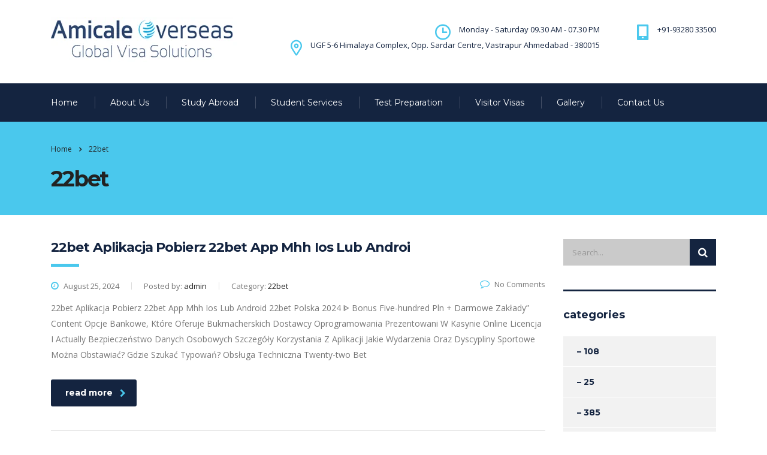

--- FILE ---
content_type: text/html; charset=UTF-8
request_url: https://amicaleoverseas.com/category/22bet/
body_size: 33419
content:
<!DOCTYPE html>
<html lang="en-US" class="no-js">
<head>
    <meta charset="UTF-8">
    <meta name="viewport" content="width=device-width, initial-scale=1">
    <link rel="profile" href="http://gmpg.org/xfn/11">
    <link rel="pingback" href="https://amicaleoverseas.com/xmlrpc.php">
    <title>22bet &#8211; Amicale Overseas &#8211; Global Visa Solutions</title>
<meta name='robots' content='max-image-preview:large' />
<link rel='dns-prefetch' href='//static.addtoany.com' />
<link rel='dns-prefetch' href='//fonts.googleapis.com' />
<link rel="alternate" type="application/rss+xml" title="Amicale Overseas - Global Visa Solutions &raquo; Feed" href="https://amicaleoverseas.com/feed/" />
<link rel="alternate" type="application/rss+xml" title="Amicale Overseas - Global Visa Solutions &raquo; Comments Feed" href="https://amicaleoverseas.com/comments/feed/" />
<link rel="alternate" type="application/rss+xml" title="Amicale Overseas - Global Visa Solutions &raquo; 22bet Category Feed" href="https://amicaleoverseas.com/category/22bet/feed/" />
<script type="text/javascript">
/* <![CDATA[ */
window._wpemojiSettings = {"baseUrl":"https:\/\/s.w.org\/images\/core\/emoji\/15.0.3\/72x72\/","ext":".png","svgUrl":"https:\/\/s.w.org\/images\/core\/emoji\/15.0.3\/svg\/","svgExt":".svg","source":{"concatemoji":"https:\/\/amicaleoverseas.com\/wp-includes\/js\/wp-emoji-release.min.js?ver=6.5.2"}};
/*! This file is auto-generated */
!function(i,n){var o,s,e;function c(e){try{var t={supportTests:e,timestamp:(new Date).valueOf()};sessionStorage.setItem(o,JSON.stringify(t))}catch(e){}}function p(e,t,n){e.clearRect(0,0,e.canvas.width,e.canvas.height),e.fillText(t,0,0);var t=new Uint32Array(e.getImageData(0,0,e.canvas.width,e.canvas.height).data),r=(e.clearRect(0,0,e.canvas.width,e.canvas.height),e.fillText(n,0,0),new Uint32Array(e.getImageData(0,0,e.canvas.width,e.canvas.height).data));return t.every(function(e,t){return e===r[t]})}function u(e,t,n){switch(t){case"flag":return n(e,"\ud83c\udff3\ufe0f\u200d\u26a7\ufe0f","\ud83c\udff3\ufe0f\u200b\u26a7\ufe0f")?!1:!n(e,"\ud83c\uddfa\ud83c\uddf3","\ud83c\uddfa\u200b\ud83c\uddf3")&&!n(e,"\ud83c\udff4\udb40\udc67\udb40\udc62\udb40\udc65\udb40\udc6e\udb40\udc67\udb40\udc7f","\ud83c\udff4\u200b\udb40\udc67\u200b\udb40\udc62\u200b\udb40\udc65\u200b\udb40\udc6e\u200b\udb40\udc67\u200b\udb40\udc7f");case"emoji":return!n(e,"\ud83d\udc26\u200d\u2b1b","\ud83d\udc26\u200b\u2b1b")}return!1}function f(e,t,n){var r="undefined"!=typeof WorkerGlobalScope&&self instanceof WorkerGlobalScope?new OffscreenCanvas(300,150):i.createElement("canvas"),a=r.getContext("2d",{willReadFrequently:!0}),o=(a.textBaseline="top",a.font="600 32px Arial",{});return e.forEach(function(e){o[e]=t(a,e,n)}),o}function t(e){var t=i.createElement("script");t.src=e,t.defer=!0,i.head.appendChild(t)}"undefined"!=typeof Promise&&(o="wpEmojiSettingsSupports",s=["flag","emoji"],n.supports={everything:!0,everythingExceptFlag:!0},e=new Promise(function(e){i.addEventListener("DOMContentLoaded",e,{once:!0})}),new Promise(function(t){var n=function(){try{var e=JSON.parse(sessionStorage.getItem(o));if("object"==typeof e&&"number"==typeof e.timestamp&&(new Date).valueOf()<e.timestamp+604800&&"object"==typeof e.supportTests)return e.supportTests}catch(e){}return null}();if(!n){if("undefined"!=typeof Worker&&"undefined"!=typeof OffscreenCanvas&&"undefined"!=typeof URL&&URL.createObjectURL&&"undefined"!=typeof Blob)try{var e="postMessage("+f.toString()+"("+[JSON.stringify(s),u.toString(),p.toString()].join(",")+"));",r=new Blob([e],{type:"text/javascript"}),a=new Worker(URL.createObjectURL(r),{name:"wpTestEmojiSupports"});return void(a.onmessage=function(e){c(n=e.data),a.terminate(),t(n)})}catch(e){}c(n=f(s,u,p))}t(n)}).then(function(e){for(var t in e)n.supports[t]=e[t],n.supports.everything=n.supports.everything&&n.supports[t],"flag"!==t&&(n.supports.everythingExceptFlag=n.supports.everythingExceptFlag&&n.supports[t]);n.supports.everythingExceptFlag=n.supports.everythingExceptFlag&&!n.supports.flag,n.DOMReady=!1,n.readyCallback=function(){n.DOMReady=!0}}).then(function(){return e}).then(function(){var e;n.supports.everything||(n.readyCallback(),(e=n.source||{}).concatemoji?t(e.concatemoji):e.wpemoji&&e.twemoji&&(t(e.twemoji),t(e.wpemoji)))}))}((window,document),window._wpemojiSettings);
/* ]]> */
</script>
<link rel='stylesheet' id='sbi_styles-css' href='https://amicaleoverseas.com/wp-content/plugins/instagram-feed/css/sbi-styles.min.css?ver=6.2.3' type='text/css' media='all' />
<style id='wp-emoji-styles-inline-css' type='text/css'>

	img.wp-smiley, img.emoji {
		display: inline !important;
		border: none !important;
		box-shadow: none !important;
		height: 1em !important;
		width: 1em !important;
		margin: 0 0.07em !important;
		vertical-align: -0.1em !important;
		background: none !important;
		padding: 0 !important;
	}
</style>
<link rel='stylesheet' id='wp-block-library-css' href='https://amicaleoverseas.com/wp-includes/css/dist/block-library/style.min.css?ver=6.5.2' type='text/css' media='all' />
<style id='classic-theme-styles-inline-css' type='text/css'>
/*! This file is auto-generated */
.wp-block-button__link{color:#fff;background-color:#32373c;border-radius:9999px;box-shadow:none;text-decoration:none;padding:calc(.667em + 2px) calc(1.333em + 2px);font-size:1.125em}.wp-block-file__button{background:#32373c;color:#fff;text-decoration:none}
</style>
<style id='global-styles-inline-css' type='text/css'>
body{--wp--preset--color--black: #000000;--wp--preset--color--cyan-bluish-gray: #abb8c3;--wp--preset--color--white: #ffffff;--wp--preset--color--pale-pink: #f78da7;--wp--preset--color--vivid-red: #cf2e2e;--wp--preset--color--luminous-vivid-orange: #ff6900;--wp--preset--color--luminous-vivid-amber: #fcb900;--wp--preset--color--light-green-cyan: #7bdcb5;--wp--preset--color--vivid-green-cyan: #00d084;--wp--preset--color--pale-cyan-blue: #8ed1fc;--wp--preset--color--vivid-cyan-blue: #0693e3;--wp--preset--color--vivid-purple: #9b51e0;--wp--preset--gradient--vivid-cyan-blue-to-vivid-purple: linear-gradient(135deg,rgba(6,147,227,1) 0%,rgb(155,81,224) 100%);--wp--preset--gradient--light-green-cyan-to-vivid-green-cyan: linear-gradient(135deg,rgb(122,220,180) 0%,rgb(0,208,130) 100%);--wp--preset--gradient--luminous-vivid-amber-to-luminous-vivid-orange: linear-gradient(135deg,rgba(252,185,0,1) 0%,rgba(255,105,0,1) 100%);--wp--preset--gradient--luminous-vivid-orange-to-vivid-red: linear-gradient(135deg,rgba(255,105,0,1) 0%,rgb(207,46,46) 100%);--wp--preset--gradient--very-light-gray-to-cyan-bluish-gray: linear-gradient(135deg,rgb(238,238,238) 0%,rgb(169,184,195) 100%);--wp--preset--gradient--cool-to-warm-spectrum: linear-gradient(135deg,rgb(74,234,220) 0%,rgb(151,120,209) 20%,rgb(207,42,186) 40%,rgb(238,44,130) 60%,rgb(251,105,98) 80%,rgb(254,248,76) 100%);--wp--preset--gradient--blush-light-purple: linear-gradient(135deg,rgb(255,206,236) 0%,rgb(152,150,240) 100%);--wp--preset--gradient--blush-bordeaux: linear-gradient(135deg,rgb(254,205,165) 0%,rgb(254,45,45) 50%,rgb(107,0,62) 100%);--wp--preset--gradient--luminous-dusk: linear-gradient(135deg,rgb(255,203,112) 0%,rgb(199,81,192) 50%,rgb(65,88,208) 100%);--wp--preset--gradient--pale-ocean: linear-gradient(135deg,rgb(255,245,203) 0%,rgb(182,227,212) 50%,rgb(51,167,181) 100%);--wp--preset--gradient--electric-grass: linear-gradient(135deg,rgb(202,248,128) 0%,rgb(113,206,126) 100%);--wp--preset--gradient--midnight: linear-gradient(135deg,rgb(2,3,129) 0%,rgb(40,116,252) 100%);--wp--preset--font-size--small: 13px;--wp--preset--font-size--medium: 20px;--wp--preset--font-size--large: 36px;--wp--preset--font-size--x-large: 42px;--wp--preset--spacing--20: 0.44rem;--wp--preset--spacing--30: 0.67rem;--wp--preset--spacing--40: 1rem;--wp--preset--spacing--50: 1.5rem;--wp--preset--spacing--60: 2.25rem;--wp--preset--spacing--70: 3.38rem;--wp--preset--spacing--80: 5.06rem;--wp--preset--shadow--natural: 6px 6px 9px rgba(0, 0, 0, 0.2);--wp--preset--shadow--deep: 12px 12px 50px rgba(0, 0, 0, 0.4);--wp--preset--shadow--sharp: 6px 6px 0px rgba(0, 0, 0, 0.2);--wp--preset--shadow--outlined: 6px 6px 0px -3px rgba(255, 255, 255, 1), 6px 6px rgba(0, 0, 0, 1);--wp--preset--shadow--crisp: 6px 6px 0px rgba(0, 0, 0, 1);}:where(.is-layout-flex){gap: 0.5em;}:where(.is-layout-grid){gap: 0.5em;}body .is-layout-flow > .alignleft{float: left;margin-inline-start: 0;margin-inline-end: 2em;}body .is-layout-flow > .alignright{float: right;margin-inline-start: 2em;margin-inline-end: 0;}body .is-layout-flow > .aligncenter{margin-left: auto !important;margin-right: auto !important;}body .is-layout-constrained > .alignleft{float: left;margin-inline-start: 0;margin-inline-end: 2em;}body .is-layout-constrained > .alignright{float: right;margin-inline-start: 2em;margin-inline-end: 0;}body .is-layout-constrained > .aligncenter{margin-left: auto !important;margin-right: auto !important;}body .is-layout-constrained > :where(:not(.alignleft):not(.alignright):not(.alignfull)){max-width: var(--wp--style--global--content-size);margin-left: auto !important;margin-right: auto !important;}body .is-layout-constrained > .alignwide{max-width: var(--wp--style--global--wide-size);}body .is-layout-flex{display: flex;}body .is-layout-flex{flex-wrap: wrap;align-items: center;}body .is-layout-flex > *{margin: 0;}body .is-layout-grid{display: grid;}body .is-layout-grid > *{margin: 0;}:where(.wp-block-columns.is-layout-flex){gap: 2em;}:where(.wp-block-columns.is-layout-grid){gap: 2em;}:where(.wp-block-post-template.is-layout-flex){gap: 1.25em;}:where(.wp-block-post-template.is-layout-grid){gap: 1.25em;}.has-black-color{color: var(--wp--preset--color--black) !important;}.has-cyan-bluish-gray-color{color: var(--wp--preset--color--cyan-bluish-gray) !important;}.has-white-color{color: var(--wp--preset--color--white) !important;}.has-pale-pink-color{color: var(--wp--preset--color--pale-pink) !important;}.has-vivid-red-color{color: var(--wp--preset--color--vivid-red) !important;}.has-luminous-vivid-orange-color{color: var(--wp--preset--color--luminous-vivid-orange) !important;}.has-luminous-vivid-amber-color{color: var(--wp--preset--color--luminous-vivid-amber) !important;}.has-light-green-cyan-color{color: var(--wp--preset--color--light-green-cyan) !important;}.has-vivid-green-cyan-color{color: var(--wp--preset--color--vivid-green-cyan) !important;}.has-pale-cyan-blue-color{color: var(--wp--preset--color--pale-cyan-blue) !important;}.has-vivid-cyan-blue-color{color: var(--wp--preset--color--vivid-cyan-blue) !important;}.has-vivid-purple-color{color: var(--wp--preset--color--vivid-purple) !important;}.has-black-background-color{background-color: var(--wp--preset--color--black) !important;}.has-cyan-bluish-gray-background-color{background-color: var(--wp--preset--color--cyan-bluish-gray) !important;}.has-white-background-color{background-color: var(--wp--preset--color--white) !important;}.has-pale-pink-background-color{background-color: var(--wp--preset--color--pale-pink) !important;}.has-vivid-red-background-color{background-color: var(--wp--preset--color--vivid-red) !important;}.has-luminous-vivid-orange-background-color{background-color: var(--wp--preset--color--luminous-vivid-orange) !important;}.has-luminous-vivid-amber-background-color{background-color: var(--wp--preset--color--luminous-vivid-amber) !important;}.has-light-green-cyan-background-color{background-color: var(--wp--preset--color--light-green-cyan) !important;}.has-vivid-green-cyan-background-color{background-color: var(--wp--preset--color--vivid-green-cyan) !important;}.has-pale-cyan-blue-background-color{background-color: var(--wp--preset--color--pale-cyan-blue) !important;}.has-vivid-cyan-blue-background-color{background-color: var(--wp--preset--color--vivid-cyan-blue) !important;}.has-vivid-purple-background-color{background-color: var(--wp--preset--color--vivid-purple) !important;}.has-black-border-color{border-color: var(--wp--preset--color--black) !important;}.has-cyan-bluish-gray-border-color{border-color: var(--wp--preset--color--cyan-bluish-gray) !important;}.has-white-border-color{border-color: var(--wp--preset--color--white) !important;}.has-pale-pink-border-color{border-color: var(--wp--preset--color--pale-pink) !important;}.has-vivid-red-border-color{border-color: var(--wp--preset--color--vivid-red) !important;}.has-luminous-vivid-orange-border-color{border-color: var(--wp--preset--color--luminous-vivid-orange) !important;}.has-luminous-vivid-amber-border-color{border-color: var(--wp--preset--color--luminous-vivid-amber) !important;}.has-light-green-cyan-border-color{border-color: var(--wp--preset--color--light-green-cyan) !important;}.has-vivid-green-cyan-border-color{border-color: var(--wp--preset--color--vivid-green-cyan) !important;}.has-pale-cyan-blue-border-color{border-color: var(--wp--preset--color--pale-cyan-blue) !important;}.has-vivid-cyan-blue-border-color{border-color: var(--wp--preset--color--vivid-cyan-blue) !important;}.has-vivid-purple-border-color{border-color: var(--wp--preset--color--vivid-purple) !important;}.has-vivid-cyan-blue-to-vivid-purple-gradient-background{background: var(--wp--preset--gradient--vivid-cyan-blue-to-vivid-purple) !important;}.has-light-green-cyan-to-vivid-green-cyan-gradient-background{background: var(--wp--preset--gradient--light-green-cyan-to-vivid-green-cyan) !important;}.has-luminous-vivid-amber-to-luminous-vivid-orange-gradient-background{background: var(--wp--preset--gradient--luminous-vivid-amber-to-luminous-vivid-orange) !important;}.has-luminous-vivid-orange-to-vivid-red-gradient-background{background: var(--wp--preset--gradient--luminous-vivid-orange-to-vivid-red) !important;}.has-very-light-gray-to-cyan-bluish-gray-gradient-background{background: var(--wp--preset--gradient--very-light-gray-to-cyan-bluish-gray) !important;}.has-cool-to-warm-spectrum-gradient-background{background: var(--wp--preset--gradient--cool-to-warm-spectrum) !important;}.has-blush-light-purple-gradient-background{background: var(--wp--preset--gradient--blush-light-purple) !important;}.has-blush-bordeaux-gradient-background{background: var(--wp--preset--gradient--blush-bordeaux) !important;}.has-luminous-dusk-gradient-background{background: var(--wp--preset--gradient--luminous-dusk) !important;}.has-pale-ocean-gradient-background{background: var(--wp--preset--gradient--pale-ocean) !important;}.has-electric-grass-gradient-background{background: var(--wp--preset--gradient--electric-grass) !important;}.has-midnight-gradient-background{background: var(--wp--preset--gradient--midnight) !important;}.has-small-font-size{font-size: var(--wp--preset--font-size--small) !important;}.has-medium-font-size{font-size: var(--wp--preset--font-size--medium) !important;}.has-large-font-size{font-size: var(--wp--preset--font-size--large) !important;}.has-x-large-font-size{font-size: var(--wp--preset--font-size--x-large) !important;}
.wp-block-navigation a:where(:not(.wp-element-button)){color: inherit;}
:where(.wp-block-post-template.is-layout-flex){gap: 1.25em;}:where(.wp-block-post-template.is-layout-grid){gap: 1.25em;}
:where(.wp-block-columns.is-layout-flex){gap: 2em;}:where(.wp-block-columns.is-layout-grid){gap: 2em;}
.wp-block-pullquote{font-size: 1.5em;line-height: 1.6;}
</style>
<link rel='stylesheet' id='contact-form-7-css' href='https://amicaleoverseas.com/wp-content/plugins/contact-form-7/includes/css/styles.css?ver=5.8.1' type='text/css' media='all' />
<link rel='stylesheet' id='stm-stm-css' href='https://amicaleoverseas.com/wp-content/uploads/stm_fonts/stm/stm.css?ver=1.0' type='text/css' media='all' />
<link rel='stylesheet' id='tp_twitter_plugin_css-css' href='https://amicaleoverseas.com/wp-content/plugins/recent-tweets-widget/tp_twitter_plugin.css?ver=1.0' type='text/css' media='screen' />
<link rel='stylesheet' id='rs-plugin-settings-css' href='https://amicaleoverseas.com/wp-content/plugins/revslider/public/assets/css/settings.css?ver=5.4.5.1' type='text/css' media='all' />
<style id='rs-plugin-settings-inline-css' type='text/css'>
#rs-demo-id {}
</style>
<link rel='stylesheet' id='wppopups-base-css' href='https://amicaleoverseas.com/wp-content/plugins/wp-popups-lite/src/assets/css/wppopups-base.css?ver=2.1.5.3' type='text/css' media='all' />
<link rel='stylesheet' id='bootstrap-css' href='https://amicaleoverseas.com/wp-content/themes/consulting/assets/css/bootstrap.min.css?ver=1.1' type='text/css' media='all' />
<link rel='stylesheet' id='consulting-style-css' href='https://amicaleoverseas.com/wp-content/themes/consulting/style.css?ver=1.1' type='text/css' media='all' />
<link rel='stylesheet' id='child-style-css' href='https://amicaleoverseas.com/wp-content/themes/consulting-child/style.css?ver=6.5.2' type='text/css' media='all' />
<link rel='stylesheet' id='font-awesome-css' href='https://amicaleoverseas.com/wp-content/themes/consulting/assets/css/font-awesome.min.css?ver=1.1' type='text/css' media='all' />
<link rel='stylesheet' id='consulting-layout-css' href='https://amicaleoverseas.com/wp-content/themes/consulting/assets/css/layout_7/main.css?ver=1.1' type='text/css' media='all' />
<style id='consulting-layout-inline-css' type='text/css'>
.page_title{ }.col-lg-6 col-md-6 col-sm-6 col-xs-12 { margin-left:-15px; } .mobile_header .top_nav_mobile .main_menu_nav > li > a { padding: 11px 36px 11px 44px; display: block; font-size: 20px; color: #ffffff; text-transform: lowercase; font-weight: 700; letter-spacing: -0.04em; text-transform: capitalize; } .wpcf7 input[type="text"], .wpcf7 input[type="email"], .wpcf7 input[type="tel"], .wpcf7 textarea{ border-radius:10px; font-size: 20px; font-weight: 100; } .wpcf7 input[type="submit"]{ margin: auto; ;} .wpcf7-form-control-wrap { font-size:24px; font-family: FontAwesome !important; font-family: 'times new roman', times, serif; !important; }
</style>
<link rel='stylesheet' id='select2-css' href='https://amicaleoverseas.com/wp-content/themes/consulting/assets/css/select2.min.css?ver=1.1' type='text/css' media='all' />
<link rel='stylesheet' id='consulting-default-font-css' href='https://fonts.googleapis.com/css?family=Open+Sans%3A400%2C300%2C300italic%2C400italic%2C600%2C600italic%2C700%2C700italic%2C800%2C800italic%26subset%3Dlatin%2Cgreek%2Cgreek-ext%2Cvietnamese%2Ccyrillic-ext%2Clatin-ext%2Ccyrillic%7CMontserrat%3A400%2C700&#038;ver=1.1' type='text/css' media='all' />
<link rel='stylesheet' id='stm_megamenu-css' href='https://amicaleoverseas.com/wp-content/themes/consulting/inc/megamenu/assets/css/megamenu.css?ver=6.5.2' type='text/css' media='all' />
<link rel='stylesheet' id='addtoany-css' href='https://amicaleoverseas.com/wp-content/plugins/add-to-any/addtoany.min.css?ver=1.16' type='text/css' media='all' />
<link rel='stylesheet' id='stm-google-fonts-css' href='//fonts.googleapis.com/css?family=Open+Sans%7CMontserrat%3Aregular%2C700&#038;subset=latin&#038;ver=1.1' type='text/css' media='all' />
<script type="text/javascript" src="https://amicaleoverseas.com/wp-includes/js/jquery/jquery.min.js?ver=3.7.1" id="jquery-core-js"></script>
<script type="text/javascript" src="https://amicaleoverseas.com/wp-includes/js/jquery/jquery-migrate.min.js?ver=3.4.1" id="jquery-migrate-js"></script>
<script type="text/javascript" id="addtoany-core-js-before">
/* <![CDATA[ */
window.a2a_config=window.a2a_config||{};a2a_config.callbacks=[];a2a_config.overlays=[];a2a_config.templates={};
/* ]]> */
</script>
<script type="text/javascript" async src="https://static.addtoany.com/menu/page.js" id="addtoany-core-js"></script>
<script type="text/javascript" async src="https://amicaleoverseas.com/wp-content/plugins/add-to-any/addtoany.min.js?ver=1.1" id="addtoany-jquery-js"></script>
<script type="text/javascript" src="https://amicaleoverseas.com/wp-content/plugins/revslider/public/assets/js/jquery.themepunch.tools.min.js?ver=5.4.5.1" id="tp-tools-js"></script>
<script type="text/javascript" src="https://amicaleoverseas.com/wp-content/plugins/revslider/public/assets/js/jquery.themepunch.revolution.min.js?ver=5.4.5.1" id="revmin-js"></script>
<script type="text/javascript" src="https://amicaleoverseas.com/wp-content/themes/consulting/inc/megamenu/assets/js/megamenu.js?ver=6.5.2" id="stm_megamenu-js"></script>
<link rel="https://api.w.org/" href="https://amicaleoverseas.com/wp-json/" /><link rel="alternate" type="application/json" href="https://amicaleoverseas.com/wp-json/wp/v2/categories/221" /><link rel="EditURI" type="application/rsd+xml" title="RSD" href="https://amicaleoverseas.com/xmlrpc.php?rsd" />
<meta name="generator" content="WordPress 6.5.2" />
		<script type="text/javascript">
			var ajaxurl = 'https://amicaleoverseas.com/wp-admin/admin-ajax.php';
		</script>
		<meta name="generator" content="Powered by Visual Composer - drag and drop page builder for WordPress."/>
<!--[if lte IE 9]><link rel="stylesheet" type="text/css" href="https://amicaleoverseas.com/wp-content/plugins/js_composer/assets/css/vc_lte_ie9.min.css" media="screen"><![endif]--><meta name="generator" content="Powered by Slider Revolution 5.4.5.1 - responsive, Mobile-Friendly Slider Plugin for WordPress with comfortable drag and drop interface." />
<style type="text/css" id="spu-css-3206" class="spu-css">		#spu-bg-3206 {
			background-color: rgba(205, 205, 205, 0.33);
		}

		#spu-3206 .spu-close {
			font-size: 40px;
			color: rgb(255, 255, 255);
			text-shadow: 0 1px 0#000;
		}

		#spu-3206 .spu-close:hover {
			color: #000;
		}

		#spu-3206 {
			background-color: rgb(228, 228, 228);
			max-width: 750px;
			border-radius: 0px;
			
					height: auto;
					box-shadow:  0px 0px 0px 0px #ccc;
				}

		#spu-3206 .spu-container {
					border: 5px solid;
			border-color: rgba(6, 94, 79, 0);
			border-radius: 0px;
			margin: 14px;
					padding: 50px;
			height: calc(100% - 28px);
		}
								</style>
		<link rel="icon" href="https://amicaleoverseas.com/wp-content/uploads/2023/08/cropped-favicon-32x32-1-32x32.png" sizes="32x32" />
<link rel="icon" href="https://amicaleoverseas.com/wp-content/uploads/2023/08/cropped-favicon-32x32-1-192x192.png" sizes="192x192" />
<link rel="apple-touch-icon" href="https://amicaleoverseas.com/wp-content/uploads/2023/08/cropped-favicon-32x32-1-180x180.png" />
<meta name="msapplication-TileImage" content="https://amicaleoverseas.com/wp-content/uploads/2023/08/cropped-favicon-32x32-1-270x270.png" />
<script type="text/javascript">function setREVStartSize(e){
				try{ var i=jQuery(window).width(),t=9999,r=0,n=0,l=0,f=0,s=0,h=0;					
					if(e.responsiveLevels&&(jQuery.each(e.responsiveLevels,function(e,f){f>i&&(t=r=f,l=e),i>f&&f>r&&(r=f,n=e)}),t>r&&(l=n)),f=e.gridheight[l]||e.gridheight[0]||e.gridheight,s=e.gridwidth[l]||e.gridwidth[0]||e.gridwidth,h=i/s,h=h>1?1:h,f=Math.round(h*f),"fullscreen"==e.sliderLayout){var u=(e.c.width(),jQuery(window).height());if(void 0!=e.fullScreenOffsetContainer){var c=e.fullScreenOffsetContainer.split(",");if (c) jQuery.each(c,function(e,i){u=jQuery(i).length>0?u-jQuery(i).outerHeight(!0):u}),e.fullScreenOffset.split("%").length>1&&void 0!=e.fullScreenOffset&&e.fullScreenOffset.length>0?u-=jQuery(window).height()*parseInt(e.fullScreenOffset,0)/100:void 0!=e.fullScreenOffset&&e.fullScreenOffset.length>0&&(u-=parseInt(e.fullScreenOffset,0))}f=u}else void 0!=e.minHeight&&f<e.minHeight&&(f=e.minHeight);e.c.closest(".rev_slider_wrapper").css({height:f})					
				}catch(d){console.log("Failure at Presize of Slider:"+d)}
			};</script>
<style type="text/css" title="dynamic-css" class="options-output">body,
					body .vc_general.vc_btn3 small,
					.default_widgets .widget.widget_nav_menu ul li .children li,
					.default_widgets .widget.widget_categories ul li .children li,
					.default_widgets .widget.widget_product_categories ul li .children li,
					.stm_sidebar .widget.widget_nav_menu ul li .children li,
					.stm_sidebar .widget.widget_categories ul li .children li,
					.stm_sidebar .widget.widget_product_categories ul li .children li,
					.shop_widgets .widget.widget_nav_menu ul li .children li,
					.shop_widgets .widget.widget_categories ul li .children li,
					.shop_widgets .widget.widget_product_categories ul li .children li,
					body.header_style_4 .header_top .icon_text .text strong,
					body.header_style_4 .header_top .icon_text .text b,
					body.header_style_6 .top_bar_contacts_text strong,
					body.header_style_6 .top_bar_contacts_text b{font-family:Open Sans;}h1, .h1,
					h2, .h2,
					h3, .h3,
					h4, .h4,
					h5, .h5,
					h6, .h6,
					.top_nav .top_nav_wrapper > ul,
					.top_nav .icon_text strong,
					.stm_testimonials .item .testimonial-info .testimonial-text .name,
					.stats_counter .counter_title,
					.stm_contact .stm_contact_info .stm_contact_job,
					.vacancy_table_wr .vacancy_table thead th,
					.testimonials_carousel .testimonial .info .position,
					.testimonials_carousel .testimonial .info .company,
					.stm_gmap_wrapper .gmap_addresses .addresses .item .title,
					.company_history > ul > li .year,
					.stm_contacts_widget,
					.stm_works_wr.grid .stm_works .item .item_wr .title,
					.stm_works_wr.grid_with_filter .stm_works .item .info .title,
					body .vc_general.vc_btn3,
					.consulting-rev-title,
					.consulting-rev-title-2,
					.consulting-rev-title-3,
					.consulting-rev-text,
					body .vc_tta-container .vc_tta.vc_general.vc_tta-tabs.theme_style .vc_tta-tabs-container .vc_tta-tabs-list .vc_tta-tab a,
					strong, b,
					.button,
					.woocommerce a.button,
					.woocommerce button.button,
					.woocommerce input.button,
					.woocommerce-cart .wc-proceed-to-checkout a.checkout-button,
					.woocommerce input.button.alt,
					.request_callback p,
					ul.comment-list .comment .comment-author,
					.page-numbers .page-numbers,
					#footer .footer_widgets .widget.widget_recent_entries ul li a,
					.default_widgets .widget.widget_nav_menu ul li,
					.default_widgets .widget.widget_categories ul li,
					.default_widgets .widget.widget_product_categories ul li,
					.stm_sidebar .widget.widget_nav_menu ul li, .stm_sidebar .widget.widget_categories ul li,
					.stm_sidebar .widget.widget_product_categories ul li,
					.shop_widgets .widget.widget_nav_menu ul li,
					.shop_widgets .widget.widget_categories ul li,
					.shop_widgets .widget.widget_product_categories ul li,
					.default_widgets .widget.widget_recent_entries ul li a,
					.stm_sidebar .widget.widget_recent_entries ul li a,
					.shop_widgets .widget.widget_recent_entries ul li a,
					.staff_bottom_wr .staff_bottom .infos .info,
					.woocommerce .widget_price_filter .price_slider_amount .button,
					.woocommerce ul.product_list_widget li .product-title,
					.woocommerce ul.products li.product .price,
					.woocommerce a.added_to_cart,
					.woocommerce div.product .woocommerce-tabs ul.tabs li a,
					.woocommerce div.product form.cart .variations label,
					.woocommerce table.shop_table th,
					.woocommerce-cart table.cart th.product-name a,
					.woocommerce-cart table.cart td.product-name a,
					.woocommerce-cart table.cart th .amount,
					.woocommerce-cart table.cart td .amount,
					.stm_services .item .item_wr .content .read_more,
					.staff_list ul li .staff_info .staff_department,
					.stm_partner.style_2 .stm_partner_content .position,
					.wpb_text_column ul li,
					.comment-body .comment-text ul li,
					body.header_style_4 .header_top .icon_text.big .text strong,
					.info_box .read_more,
					.stm_services_tabs .service_tab_item .service_name,
					.stm_services_tabs .services_categories ul li a,
					.stm_services_tabs .service_tab_item .service_cost,
					.vc_custom_heading .subtitle,
					.stm_gmap_wrapper .gmap_addresses .addresses .item .title,
					.info_box h4,
					.testimonials_carousel.style_2 .item .testimonial-info .testimonial-text .name,
					.staff_carousel_item .staff_department,
					body.header_style_5 .header_top .info-text strong,
					.stm_works_wr.grid_2.style_1 .stm_works .item .item_wr .title,
					.stm_works_wr.grid_2.style_2 .stm_works .item .item_wr .title,
					.stm_works_wr.grid_with_filter.style_1 .stm_works .item .item_wr .title,
					.stm_works_wr.grid_with_filter.style_2 .stm_works .item .item_wr .title,
					body.header_style_7 .side_nav .main_menu_nav > li > a,
					body.header_style_7 .side_nav .main_menu_nav > li ul li a,
					body.header_style_5 .header_top .info-text b{font-family:Montserrat;}</style>
<noscript><style type="text/css"> .wpb_animate_when_almost_visible { opacity: 1; }</style></noscript><!-- Global site tag (gtag.js) - Google Analytics -->
<script async src="https://www.googletagmanager.com/gtag/js?id=G-GHMMXJ3VYY"></script>
<script>
  window.dataLayer = window.dataLayer || [];
  function gtag(){dataLayer.push(arguments);}
  gtag('js', new Date());

  gtag('config', 'G-GHMMXJ3VYY');
</script>
</head>
<body class="archive category category-22bet category-221 site_layout_7  header_style_4 sticky_menu wpb-js-composer js-comp-ver-5.2.1 vc_responsive">
<div id="wrapper">
<div id="fullpage" class="content_wrapper">
<header id="header">
            <div class="top_bar">
            <div class="container">
                                                        <div class="top_bar_info_wr">
                                                                                                                                                                                        </div>
                            </div>
        </div>
                <div class="header_top clearfix">
            <div class="container">
                                <div class="logo">
                                                                                                <a href="https://amicaleoverseas.com/"><img src="http://amicaleoverseas.com/wp-content/uploads/2018/04/amicale_overseas.png" style="width: px; height: px;" alt="Amicale Overseas &#8211; Global Visa Solutions" /></a>
                                                            </div>
                                                            <div class="icon_text big clearfix">
                            <div class="icon"><i class="fa stm-iphone"></i></div>
                            <div class="text">+91-93280 33500<br />
<br />
</div>
                        </div>
                                                                <div class="icon_text clearfix">
                            <div class="icon"><i class="fa stm-clock6"></i></div>
                            <div class="text">
                                Monday - Saturday 09.30 AM - 07.30 PM
                            </div>
                        </div>
                                                                <div class="icon_text clearfix">
                            <div class="icon"><i class="fa stm-pin6"></i></div>
                            <div class="text stm_st_address_1">
                                UGF 5-6 Himalaya Complex,

Opp. Sardar Centre, Vastrapur  Ahmedabad - 380015                            </div>
                        </div>
                                                </div>
        </div>
        <div class="top_nav">
            <div class="container">
                <div class="top_nav_wrapper clearfix">
                    <ul id="menu-social-links-menu" class="main_menu_nav"><li id="menu-item-58" class="menu-item menu-item-type-custom menu-item-object-custom menu-item-home menu-item-58"><a href="http://amicaleoverseas.com">Home</a></li>
<li id="menu-item-174" class="menu-item menu-item-type-post_type menu-item-object-page menu-item-174"><a href="https://amicaleoverseas.com/about-us/">About Us</a></li>
<li id="menu-item-2399" class="menu-item menu-item-type-post_type menu-item-object-page menu-item-has-children menu-item-2399"><a href="https://amicaleoverseas.com/study-abroad/">Study Abroad</a>
<ul class="sub-menu">
	<li id="menu-item-131" class="menu-item menu-item-type-post_type menu-item-object-page menu-item-131 stm_col_width_default stm_mega_cols_inside_default"><a href="https://amicaleoverseas.com/study-in-usa/">Study in USA</a></li>
	<li id="menu-item-1898" class="menu-item menu-item-type-post_type menu-item-object-page menu-item-1898 stm_col_width_default stm_mega_cols_inside_default"><a href="https://amicaleoverseas.com/study-in-canada/">Study In Canada</a></li>
	<li id="menu-item-2147" class="menu-item menu-item-type-post_type menu-item-object-page menu-item-2147 stm_col_width_default stm_mega_cols_inside_default"><a href="https://amicaleoverseas.com/study-in-australia/">Study in Australia</a></li>
	<li id="menu-item-138" class="menu-item menu-item-type-post_type menu-item-object-page menu-item-138 stm_col_width_default stm_mega_cols_inside_default"><a href="https://amicaleoverseas.com/study-in-new-zealand/">Study in New Zealand</a></li>
	<li id="menu-item-1977" class="menu-item menu-item-type-post_type menu-item-object-page menu-item-1977 stm_col_width_default stm_mega_cols_inside_default"><a href="https://amicaleoverseas.com/study-in-uk-2/">Study in UK</a></li>
	<li id="menu-item-141" class="menu-item menu-item-type-post_type menu-item-object-page menu-item-141 stm_col_width_default stm_mega_cols_inside_default"><a href="https://amicaleoverseas.com/study-in-germany/">Study in Germany</a></li>
	<li id="menu-item-2029" class="menu-item menu-item-type-post_type menu-item-object-page menu-item-2029 stm_col_width_default stm_mega_cols_inside_default"><a href="https://amicaleoverseas.com/study-in-ukraine/">Study in Ukraine</a></li>
</ul>
</li>
<li id="menu-item-171" class="menu-item menu-item-type-post_type menu-item-object-page menu-item-has-children menu-item-171"><a href="https://amicaleoverseas.com/student-services/">Student Services</a>
<ul class="sub-menu">
	<li id="menu-item-2241" class="menu-item menu-item-type-post_type menu-item-object-page menu-item-2241 stm_col_width_default stm_mega_cols_inside_default"><a href="https://amicaleoverseas.com/counselling/">Counselling</a></li>
	<li id="menu-item-2264" class="menu-item menu-item-type-post_type menu-item-object-page menu-item-2264 stm_col_width_default stm_mega_cols_inside_default"><a href="https://amicaleoverseas.com/course-selection/">Course Selection</a></li>
	<li id="menu-item-2244" class="menu-item menu-item-type-post_type menu-item-object-page menu-item-2244 stm_col_width_default stm_mega_cols_inside_default"><a href="https://amicaleoverseas.com/country-selection/">Country Selection</a></li>
	<li id="menu-item-2267" class="menu-item menu-item-type-post_type menu-item-object-page menu-item-2267 stm_col_width_default stm_mega_cols_inside_default"><a href="https://amicaleoverseas.com/university-selection-2/">University Selection</a></li>
	<li id="menu-item-2301" class="menu-item menu-item-type-post_type menu-item-object-page menu-item-2301 stm_col_width_default stm_mega_cols_inside_default"><a href="https://amicaleoverseas.com/coaching/">coaching</a></li>
	<li id="menu-item-2257" class="menu-item menu-item-type-post_type menu-item-object-page menu-item-2257 stm_col_width_default stm_mega_cols_inside_default"><a href="https://amicaleoverseas.com/application-documentation/">Application Documentation</a></li>
	<li id="menu-item-2296" class="menu-item menu-item-type-post_type menu-item-object-page menu-item-2296 stm_col_width_default stm_mega_cols_inside_default"><a href="https://amicaleoverseas.com/visa-interview-preparation/">Visa Interview Preparation</a></li>
	<li id="menu-item-2260" class="menu-item menu-item-type-post_type menu-item-object-page menu-item-2260 stm_col_width_default stm_mega_cols_inside_default"><a href="https://amicaleoverseas.com/bank-loan-assistance/">Bank Loan Assistance</a></li>
	<li id="menu-item-2263" class="menu-item menu-item-type-post_type menu-item-object-page menu-item-2263 stm_col_width_default stm_mega_cols_inside_default"><a href="https://amicaleoverseas.com/pre-departure-briefings/">Pre-Departure Briefings</a></li>
</ul>
</li>
<li id="menu-item-2302" class="menu-item menu-item-type-post_type menu-item-object-page menu-item-2302"><a href="https://amicaleoverseas.com/test-preparation-2/">Test Preparation</a></li>
<li id="menu-item-72" class="menu-item menu-item-type-post_type menu-item-object-page menu-item-72"><a href="https://amicaleoverseas.com/visitor-visas/">Visitor Visas</a></li>
<li id="menu-item-59" class="menu-item menu-item-type-post_type menu-item-object-page menu-item-59"><a href="https://amicaleoverseas.com/gallery/">Gallery</a></li>
<li id="menu-item-3202" class="menu-item menu-item-type-custom menu-item-object-custom menu-item-3202"><a href="https://docs.google.com/forms/d/e/1FAIpQLScajziqmhiuD1-v24C9uDeIaPd6drelYX6MnUw1bXNVeyP6Og/viewform">Contact Us</a></li>
</ul>                                                                                                                                            </div>
            </div>
        </div>
    
    <div class="mobile_header">
        <div class="logo_wrapper clearfix">
            <div class="logo">
                                    <a href="https://amicaleoverseas.com/"><img src="http://amicaleoverseas.com/wp-content/uploads/2018/04/amicale_overseas.png" style="width: px; height: px;" alt="Amicale Overseas &#8211; Global Visa Solutions" /></a>
                            </div>
            <div id="menu_toggle">
                <button></button>
            </div>
        </div>
        <div class="header_info">
            <div class="top_nav_mobile">
                <ul id="menu-social-links-menu-1" class="main_menu_nav"><li class="menu-item menu-item-type-custom menu-item-object-custom menu-item-home menu-item-58"><a href="http://amicaleoverseas.com">Home</a></li>
<li class="menu-item menu-item-type-post_type menu-item-object-page menu-item-174"><a href="https://amicaleoverseas.com/about-us/">About Us</a></li>
<li class="menu-item menu-item-type-post_type menu-item-object-page menu-item-has-children menu-item-2399"><a href="https://amicaleoverseas.com/study-abroad/">Study Abroad</a>
<ul class="sub-menu">
	<li class="menu-item menu-item-type-post_type menu-item-object-page menu-item-131 stm_col_width_default stm_mega_cols_inside_default"><a href="https://amicaleoverseas.com/study-in-usa/">Study in USA</a></li>
	<li class="menu-item menu-item-type-post_type menu-item-object-page menu-item-1898 stm_col_width_default stm_mega_cols_inside_default"><a href="https://amicaleoverseas.com/study-in-canada/">Study In Canada</a></li>
	<li class="menu-item menu-item-type-post_type menu-item-object-page menu-item-2147 stm_col_width_default stm_mega_cols_inside_default"><a href="https://amicaleoverseas.com/study-in-australia/">Study in Australia</a></li>
	<li class="menu-item menu-item-type-post_type menu-item-object-page menu-item-138 stm_col_width_default stm_mega_cols_inside_default"><a href="https://amicaleoverseas.com/study-in-new-zealand/">Study in New Zealand</a></li>
	<li class="menu-item menu-item-type-post_type menu-item-object-page menu-item-1977 stm_col_width_default stm_mega_cols_inside_default"><a href="https://amicaleoverseas.com/study-in-uk-2/">Study in UK</a></li>
	<li class="menu-item menu-item-type-post_type menu-item-object-page menu-item-141 stm_col_width_default stm_mega_cols_inside_default"><a href="https://amicaleoverseas.com/study-in-germany/">Study in Germany</a></li>
	<li class="menu-item menu-item-type-post_type menu-item-object-page menu-item-2029 stm_col_width_default stm_mega_cols_inside_default"><a href="https://amicaleoverseas.com/study-in-ukraine/">Study in Ukraine</a></li>
</ul>
</li>
<li class="menu-item menu-item-type-post_type menu-item-object-page menu-item-has-children menu-item-171"><a href="https://amicaleoverseas.com/student-services/">Student Services</a>
<ul class="sub-menu">
	<li class="menu-item menu-item-type-post_type menu-item-object-page menu-item-2241 stm_col_width_default stm_mega_cols_inside_default"><a href="https://amicaleoverseas.com/counselling/">Counselling</a></li>
	<li class="menu-item menu-item-type-post_type menu-item-object-page menu-item-2264 stm_col_width_default stm_mega_cols_inside_default"><a href="https://amicaleoverseas.com/course-selection/">Course Selection</a></li>
	<li class="menu-item menu-item-type-post_type menu-item-object-page menu-item-2244 stm_col_width_default stm_mega_cols_inside_default"><a href="https://amicaleoverseas.com/country-selection/">Country Selection</a></li>
	<li class="menu-item menu-item-type-post_type menu-item-object-page menu-item-2267 stm_col_width_default stm_mega_cols_inside_default"><a href="https://amicaleoverseas.com/university-selection-2/">University Selection</a></li>
	<li class="menu-item menu-item-type-post_type menu-item-object-page menu-item-2301 stm_col_width_default stm_mega_cols_inside_default"><a href="https://amicaleoverseas.com/coaching/">coaching</a></li>
	<li class="menu-item menu-item-type-post_type menu-item-object-page menu-item-2257 stm_col_width_default stm_mega_cols_inside_default"><a href="https://amicaleoverseas.com/application-documentation/">Application Documentation</a></li>
	<li class="menu-item menu-item-type-post_type menu-item-object-page menu-item-2296 stm_col_width_default stm_mega_cols_inside_default"><a href="https://amicaleoverseas.com/visa-interview-preparation/">Visa Interview Preparation</a></li>
	<li class="menu-item menu-item-type-post_type menu-item-object-page menu-item-2260 stm_col_width_default stm_mega_cols_inside_default"><a href="https://amicaleoverseas.com/bank-loan-assistance/">Bank Loan Assistance</a></li>
	<li class="menu-item menu-item-type-post_type menu-item-object-page menu-item-2263 stm_col_width_default stm_mega_cols_inside_default"><a href="https://amicaleoverseas.com/pre-departure-briefings/">Pre-Departure Briefings</a></li>
</ul>
</li>
<li class="menu-item menu-item-type-post_type menu-item-object-page menu-item-2302"><a href="https://amicaleoverseas.com/test-preparation-2/">Test Preparation</a></li>
<li class="menu-item menu-item-type-post_type menu-item-object-page menu-item-72"><a href="https://amicaleoverseas.com/visitor-visas/">Visitor Visas</a></li>
<li class="menu-item menu-item-type-post_type menu-item-object-page menu-item-59"><a href="https://amicaleoverseas.com/gallery/">Gallery</a></li>
<li class="menu-item menu-item-type-custom menu-item-object-custom menu-item-3202"><a href="https://docs.google.com/forms/d/e/1FAIpQLScajziqmhiuD1-v24C9uDeIaPd6drelYX6MnUw1bXNVeyP6Og/viewform">Contact Us</a></li>
</ul>            </div>
                            <div class="icon_texts">
                                            <div class="icon_text clearfix">
                            <div class="icon"><i class="fa stm-iphone"></i></div>
                            <div class="text">
                                +91-93280 33500<br />
<br />
                            </div>
                        </div>
                                                                <div class="icon_text clearfix">
                            <div class="icon"><i class="fa stm-clock6"></i></div>
                            <div class="text">
                                Monday - Saturday 09.30 AM - 07.30 PM<br />
                            </div>
                        </div>
                                                                <div class="icon_text clearfix">
                            <div class="icon"><i class="fa stm-pin6"></i></div>
                            <div class="text">
                                UGF 5-6 Himalaya Complex,<br />
<br />
Opp. Sardar Centre, Vastrapur  Ahmedabad - 380015                            </div>
                        </div>
                                    </div>
                    </div>
    </div>
</header>
<div id="main" >
    	<div class="page_title">
					<div class="container">
				            <div class="breadcrumbs">
                <!-- Breadcrumb NavXT 7.2.0 -->
<span typeof="v:Breadcrumb"><a rel="v:url" property="v:title" title="Go to Amicale Overseas - Global Visa Solutions." href="https://amicaleoverseas.com" class="home">Home</a></span><span><i class="fa fa-angle-right"></i></span><span property="itemListElement" typeof="ListItem"><span property="name">22bet</span><meta property="position" content="2"></span>            </div>
        															<h1 class="h2">22bet</h1>
												</div>
			</div>
    <div class="container">

<div class="row"><div class="col-lg-9 col-md-9 col-sm-12 col-xs-12"><div class="col_in __padd-right">	<div class="posts_list with_sidebar">
		                    <ul class="post_list_ul no-paginate">
                <li id="post-5500" class="stm_post_info post-5500 post type-post status-publish format-standard hentry category-22bet">
			<h4 class="stripe_2">22bet Aplikacja Pobierz 22bet App Mhh Ios Lub Androi</h4>
		<div class="stm_post_details clearfix">
		<ul class="clearfix">
			<li class="post_date">
				<i class="fa fa fa-clock-o"></i>
				August 25, 2024			</li>
			<li class="post_by">Posted by: <span>admin</span></li>
			<li class="post_cat">Category:				<span>22bet</span>
			</li>
		</ul>
		<div class="comments_num">
			<a href="https://amicaleoverseas.com/2024/08/25/22bet-aplikacja-pobierz-22bet-app-mhh-ios-lub-androi/#respond"><i class="fa fa-comment-o"></i>No Comments </a>
		</div>
	</div>
		<div class="post_excerpt">
		<p>22bet Aplikacja Pobierz 22bet App Mhh Ios Lub Android 22bet Polska 2024 ᐈ Bonus Five-hundred Pln + Darmowe Zakłady&#8221; Content Opcje Bankowe, Które Oferuje Bukmacherskich Dostawcy Oprogramowania Prezentowani W Kasynie Online Licencja I Actually Bezpieczeństwo Danych Osobowych Szczegóły Korzystania Z Aplikacji Jakie Wydarzenia Oraz Dyscypliny Sportowe Można Obstawiać? Gdzie Szukać Typowań? Obsługa Techniczna Twenty-two Bet</p>
	</div>
	<div class="post_read_more">
		<a class="button bordered icon_right" href="https://amicaleoverseas.com/2024/08/25/22bet-aplikacja-pobierz-22bet-app-mhh-ios-lub-androi/">
			read more			<i class="fa fa-chevron-right"></i>
		</a>
	</div>
</li><li id="post-5496" class="stm_post_info post-5496 post type-post status-publish format-standard hentry category-22bet">
			<h4 class="stripe_2">Solverde Rehabilitation Portugal 【revisão Completa &#038; Bônus 2024</h4>
		<div class="stm_post_details clearfix">
		<ul class="clearfix">
			<li class="post_date">
				<i class="fa fa fa-clock-o"></i>
				August 25, 2024			</li>
			<li class="post_by">Posted by: <span>admin</span></li>
			<li class="post_cat">Category:				<span>22bet</span>
			</li>
		</ul>
		<div class="comments_num">
			<a href="https://amicaleoverseas.com/2024/08/25/solverde-rehabilitation-portugal-revisao-completa-bonus-2024/#respond"><i class="fa fa-comment-o"></i>No Comments </a>
		</div>
	</div>
		<div class="post_excerpt">
		<p>Solverde Rehabilitation Portugal 【revisão Completa &#038; Bônus 2024】 Apostas Desportivas Blog Solverde Pt Content Apostas Desportivas Na Solverde Apostas Desportivas Liga 2 Campeões 2022/23: Antevisão Das Meias-finais Sobre A Marca Solverde Avalie A App Solverde Casino Opções De Apostas Ao Vivo Probabilidades Para Apostas Tipos De Apostas Processo De Casino Solverde Login Solverde É Legal?</p>
	</div>
	<div class="post_read_more">
		<a class="button bordered icon_right" href="https://amicaleoverseas.com/2024/08/25/solverde-rehabilitation-portugal-revisao-completa-bonus-2024/">
			read more			<i class="fa fa-chevron-right"></i>
		</a>
	</div>
</li><li id="post-5121" class="stm_post_info post-5121 post type-post status-publish format-standard hentry category-22bet">
			<h4 class="stripe_2">22bet Chi Siamo Bookmaker Ufficiale In Croatia</h4>
		<div class="stm_post_details clearfix">
		<ul class="clearfix">
			<li class="post_date">
				<i class="fa fa fa-clock-o"></i>
				December 29, 2022			</li>
			<li class="post_by">Posted by: <span>admin</span></li>
			<li class="post_cat">Category:				<span>22bet</span>
			</li>
		</ul>
		<div class="comments_num">
			<a href="https://amicaleoverseas.com/2022/12/29/22bet-chi-siamo-bookmaker-ufficiale-in-croatia/#respond"><i class="fa fa-comment-o"></i>No Comments </a>
		</div>
	</div>
		<div class="post_excerpt">
		<p>22bet Chi Siamo Bookmaker Ufficiale In Croatia&#8221; Casinò E Scommesse Sportive Per Ios E Android Content Domande Frequenti Di 22bet App App Mobile Each Ios Le Roulette Live 22bet Posso Giocare A Blackjack Live Su 22bet? Cyber Sport Installazione Della App Su Android Opzioni Di Pagamento Per Mobile Domande Frequenti Di 22bet Casinò Et App:</p>
	</div>
	<div class="post_read_more">
		<a class="button bordered icon_right" href="https://amicaleoverseas.com/2022/12/29/22bet-chi-siamo-bookmaker-ufficiale-in-croatia/">
			read more			<i class="fa fa-chevron-right"></i>
		</a>
	</div>
</li><li id="post-5111" class="stm_post_info post-5111 post type-post status-publish format-standard hentry category-22bet">
			<h4 class="stripe_2">Accedi Al Sito Di 22bet Scommesse Ufficial</h4>
		<div class="stm_post_details clearfix">
		<ul class="clearfix">
			<li class="post_date">
				<i class="fa fa fa-clock-o"></i>
				December 9, 2022			</li>
			<li class="post_by">Posted by: <span>admin</span></li>
			<li class="post_cat">Category:				<span>22bet</span>
			</li>
		</ul>
		<div class="comments_num">
			<a href="https://amicaleoverseas.com/2022/12/09/accedi-al-sito-di-22bet-scommesse-ufficial/#respond"><i class="fa fa-comment-o"></i>No Comments </a>
		</div>
	</div>
		<div class="post_excerpt">
		<p>Accedi Al Sito Di 22bet Scommesse Ufficiale Sito Ufficiale Per Scommettere Online Content I Mercati Sportivi Metodi Di Pagamento Elettronici E Que Tiene Criptovalute Offerte Added Bonus 22bet Per I Nuovi Scommettitori Italiani Scommessa At The Probabilità Di Vincita Società Proprietaria Pada 22bet Posso Usare La Stessa Password Per Arianne Mio Account 22bet E Il</p>
	</div>
	<div class="post_read_more">
		<a class="button bordered icon_right" href="https://amicaleoverseas.com/2022/12/09/accedi-al-sito-di-22bet-scommesse-ufficial/">
			read more			<i class="fa fa-chevron-right"></i>
		</a>
	</div>
</li>            </ul>
        	</div>
</div></div><div class="col-lg-3 col-md-3 hidden-sm hidden-xs">		<div class="sidebar-area stm_sidebar">
			<style type="text/css" scoped>
				.vc_custom_1452662185213{margin-bottom: 40px !important;}.vc_custom_1452662201783{margin-right: 0px !important;margin-bottom: 40px !important;margin-left: 0px !important;}.vc_custom_1452056633692{padding-top: 37px !important;padding-right: 30px !important;padding-bottom: 40px !important;padding-left: 30px !important;}.vc_custom_1451998719729{margin-bottom: 9px !important;}.vc_custom_1452575288633{margin-bottom: 17px !important;}.vc_custom_1452665411890{margin-bottom: 27px !important;border-top-width: 3px !important;padding-top: 30px !important;border-top-style: solid !important;}			</style>
			<div class="vc_row wpb_row vc_row-fluid vc_custom_1452662185213"><div class="wpb_column vc_column_container vc_col-sm-12"><div class="vc_column-inner "><div class="wpb_wrapper"><div class="vc_wp_search wpb_content_element"><aside class="widget widget_search"><form method="get" class="search-form" action="https://amicaleoverseas.com/">
	<input type="search" class="form-control" placeholder="Search..." value="" name="s" />
	<button type="submit"><i class="fa fa-search"></i></button>
</form></aside></div><div class="vc_wp_categories wpb_content_element"><aside class="widget widget_categories"><h5 class="widget_title">categories</h5>
			<ul>
					<li class="cat-item cat-item-189"><a href="https://amicaleoverseas.com/category/468/">&#8211; 108</a>
</li>
	<li class="cat-item cat-item-183"><a href="https://amicaleoverseas.com/category/744/">&#8211; 25</a>
</li>
	<li class="cat-item cat-item-339"><a href="https://amicaleoverseas.com/category/235/">&#8211; 385</a>
</li>
	<li class="cat-item cat-item-157"><a href="https://amicaleoverseas.com/category/115/">&#8211; 438</a>
</li>
	<li class="cat-item cat-item-318"><a href="https://amicaleoverseas.com/category/495/">&#8211; 703</a>
</li>
	<li class="cat-item cat-item-333"><a href="https://amicaleoverseas.com/category/808/">&#8211; 801</a>
</li>
	<li class="cat-item cat-item-402"><a href="https://amicaleoverseas.com/category/41/">&#8211; 962</a>
</li>
	<li class="cat-item cat-item-414"><a href="https://amicaleoverseas.com/category/bez-rubriki/">! Без рубрики</a>
</li>
	<li class="cat-item cat-item-319"><a href="https://amicaleoverseas.com/category/efl-sky-bet-group-two-table-outcomes-fixtures-stats-the-english-football-league-255/">&quot;efl Sky Bet Group Two Table, Outcomes, Fixtures, Stats The English Football League &#8211; 236</a>
</li>
	<li class="cat-item cat-item-394"><a href="https://amicaleoverseas.com/category/existing-efl-championship-wagering-odds-and-lines-34/">&quot;Existing Efl Championship Wagering Odds And Lines &#8211; 328</a>
</li>
	<li class="cat-item cat-item-316"><a href="https://amicaleoverseas.com/category/mostbet-cheltenham-festival-2023-tips-preview-bog-amp-nrnb-996/">&quot;mostbet Cheltenham Festival 2023 Tips, Preview, Bog &amp; Nrnb &#8211; 134</a>
</li>
	<li class="cat-item cat-item-353"><a href="https://amicaleoverseas.com/category/mostbet-en-vivo-fajo-tus-pronosticos-en-directo-y-disfruta-de-su-buffering-728/">&quot;mostbet En Vivo: Fajo Tus Pronósticos En Directo Y Disfruta De Su Buffering&quot; &#8211; 845</a>
</li>
	<li class="cat-item cat-item-389"><a href="https://amicaleoverseas.com/category/mostbet-wikipedia-674/">&quot;mostbet Wikipedia &#8211; 277</a>
</li>
	<li class="cat-item cat-item-329"><a href="https://amicaleoverseas.com/category/mostbet-%d0%b7%d0%b0%d0%bb%d0%be%d0%b7%d0%b8-%d0%be%d0%bd%d0%bb%d0%b0%d0%b9%d0%bd-%d1%80%d0%b5%d0%b3%d0%b8%d1%81%d1%82%d1%80%d0%b0%d1%86%d0%b8%d1%8f-%d0%be%d1%82-%d0%b1%d1%8a%d0%bb%d0%b3%d0%b0%d1%80/">&quot;mostbet Залози Онлайн Регистрация От България И Бонус Оферти&quot; &#8211; 722</a>
</li>
	<li class="cat-item cat-item-408"><a href="https://amicaleoverseas.com/category/180-slottica-zakrec-kolem-670/">180 Slottica Zakręć Kołem &#8211; 496</a>
</li>
	<li class="cat-item cat-item-144"><a href="https://amicaleoverseas.com/category/1w/">1w</a>
</li>
	<li class="cat-item cat-item-214"><a href="https://amicaleoverseas.com/category/1win-az-casino/">1Win AZ Casino</a>
</li>
	<li class="cat-item cat-item-125"><a href="https://amicaleoverseas.com/category/1win-brasil/">1Win Brasil</a>
</li>
	<li class="cat-item cat-item-223"><a href="https://amicaleoverseas.com/category/1win-casino-brasil/">1WIN Casino Brasil</a>
</li>
	<li class="cat-item cat-item-309"><a href="https://amicaleoverseas.com/category/1win-casino-spanish/">1win casino spanish</a>
</li>
	<li class="cat-item cat-item-307"><a href="https://amicaleoverseas.com/category/1win-fr/">1win fr</a>
</li>
	<li class="cat-item cat-item-127"><a href="https://amicaleoverseas.com/category/1win-india/">1win India</a>
</li>
	<li class="cat-item cat-item-126"><a href="https://amicaleoverseas.com/category/1win-official-in-russia/">1WIN Official In Russia</a>
</li>
	<li class="cat-item cat-item-153"><a href="https://amicaleoverseas.com/category/1win-qeydiyyati-vebsayt-guzgul%c9%99r-v%c9%99-d%c9%99st%c9%99k-590/">1Win Qeydiyyatı: Vebsayt, Güzgülər və Dəstək &#8211; 334</a>
</li>
	<li class="cat-item cat-item-185"><a href="https://amicaleoverseas.com/category/1win-turkiye/">1win Turkiye</a>
</li>
	<li class="cat-item cat-item-192"><a href="https://amicaleoverseas.com/category/1win-yukl%c9%99-android-apk-v%c9%99-ios-app-2023-pulsuz-indir-kazino-adventist-university-of-central-africa-579/">1win Yüklə Android Apk Və Ios App 2023 Pulsuz Indir Kazino Adventist University Of Central Africa &#8211; 636</a>
</li>
	<li class="cat-item cat-item-198"><a href="https://amicaleoverseas.com/category/1win-yukl%c9%99-android-apk-v%c9%99-ios-app-2023-pulsuz-indir-kazino-sayfee-international-380/">1win Yüklə Android Apk Və Ios App 2023 Pulsuz Indir Kazino Sayfee International &#8211; 203</a>
</li>
	<li class="cat-item cat-item-132"><a href="https://amicaleoverseas.com/category/1winrussia/">1winRussia</a>
</li>
	<li class="cat-item cat-item-211"><a href="https://amicaleoverseas.com/category/1xbet/">1xbet</a>
</li>
	<li class="cat-item cat-item-116"><a href="https://amicaleoverseas.com/category/1xbet-apk/">1xbet apk</a>
</li>
	<li class="cat-item cat-item-205"><a href="https://amicaleoverseas.com/category/1xbet-arabic/">1xbet arabic</a>
</li>
	<li class="cat-item cat-item-225"><a href="https://amicaleoverseas.com/category/1xbet-az-giris/">1XBET AZ Giriş</a>
</li>
	<li class="cat-item cat-item-245"><a href="https://amicaleoverseas.com/category/1xbet-azerbajan/">1xbet Azerbajan</a>
</li>
	<li class="cat-item cat-item-184"><a href="https://amicaleoverseas.com/category/1xbet-azerbaycan-qeydiyyat-mobi-az-yukle-elaqe-nomresi-404/">1xBet Azerbaycan Qeydiyyat Mobi AZ Yukle Elaqe Nomresi &#8211; 705</a>
</li>
	<li class="cat-item cat-item-181"><a href="https://amicaleoverseas.com/category/1xbet-azerbaycan-1xbet-nadir-merc-sayti-en-yaxsi-bukmeker-1xbet-azerbaycan-merc-oyunlari-1xbet-seyr%c9%99k-azerbaycan-merc-saytlar-191/">1xbet Azerbaycan, 1xbet Nadir Merc Saytı, En Yaxsi Bukmeker 1xbet Azerbaycan Merc Oyunlari, 1xbet Seyrək, Azerbaycan Merc Saytlar &#8211; 311</a>
</li>
	<li class="cat-item cat-item-235"><a href="https://amicaleoverseas.com/category/1xbet-azerbaydjan/">1xbet Azerbaydjan</a>
</li>
	<li class="cat-item cat-item-114"><a href="https://amicaleoverseas.com/category/1xbet-brazil/">1xbet Brazil</a>
</li>
	<li class="cat-item cat-item-229"><a href="https://amicaleoverseas.com/category/1xbet-casino-az/">1xbet CASINO AZ</a>
</li>
	<li class="cat-item cat-item-273"><a href="https://amicaleoverseas.com/category/1xbet-casino-bd/">1xbet casino BD</a>
</li>
	<li class="cat-item cat-item-317"><a href="https://amicaleoverseas.com/category/1xbet-casino-french/">1xbet casino french</a>
</li>
	<li class="cat-item cat-item-249"><a href="https://amicaleoverseas.com/category/1xbet-casino-online/">1xbet Casino Online</a>
</li>
	<li class="cat-item cat-item-154"><a href="https://amicaleoverseas.com/category/1xbet-download/">1xbet download</a>
</li>
	<li class="cat-item cat-item-173"><a href="https://amicaleoverseas.com/category/1xbet-egypt/">1xbet egypt</a>
</li>
	<li class="cat-item cat-item-139"><a href="https://amicaleoverseas.com/category/1xbet-giris/">1xbet giriş</a>
</li>
	<li class="cat-item cat-item-171"><a href="https://amicaleoverseas.com/category/1xbet-giris-guzgu-1-xbet-az%c9%99rbaycanda-r%c9%99smi-sayt-864/">1xBet giriş, güzgü 1 xBet Azərbaycanda rəsmi sayt &#8211; 648</a>
</li>
	<li class="cat-item cat-item-260"><a href="https://amicaleoverseas.com/category/1xbet-india/">1xbet india</a>
</li>
	<li class="cat-item cat-item-140"><a href="https://amicaleoverseas.com/category/1xbet-kazahstan/">1xbet Kazahstan</a>
</li>
	<li class="cat-item cat-item-151"><a href="https://amicaleoverseas.com/category/1xbet-korea/">1xbet Korea</a>
</li>
	<li class="cat-item cat-item-300"><a href="https://amicaleoverseas.com/category/1xbet-kr/">1xbet KR</a>
</li>
	<li class="cat-item cat-item-160"><a href="https://amicaleoverseas.com/category/1xbet-mobile-vebsayt-v%c9%99-1x-bet-mobil-uygulama-indir-2023-794-56/">1xBet Mobile Vebsayt Və 1x Bet Mobil Uygulama Indir 2023 794 &#8211; 775</a>
</li>
	<li class="cat-item cat-item-191"><a href="https://amicaleoverseas.com/category/1xbet-morocco/">1xbet Morocco</a>
</li>
	<li class="cat-item cat-item-308"><a href="https://amicaleoverseas.com/category/1xbet-pt/">1xbet pt</a>
</li>
	<li class="cat-item cat-item-251"><a href="https://amicaleoverseas.com/category/1xbet-qeydiyyat/">1xbet qeydiyyat</a>
</li>
	<li class="cat-item cat-item-212"><a href="https://amicaleoverseas.com/category/1xbet-russia/">1xbet russia</a>
</li>
	<li class="cat-item cat-item-124"><a href="https://amicaleoverseas.com/category/1xbet-russian/">1xbet Russian</a>
</li>
	<li class="cat-item cat-item-193"><a href="https://amicaleoverseas.com/category/1xbet-russian1/">1xbet russian1</a>
</li>
	<li class="cat-item cat-item-165"><a href="https://amicaleoverseas.com/category/1%d0%b2%d0%b8%d0%bd-%d0%ba%d0%b0%d0%b7%d0%b8%d0%bd%d0%be-%d1%80%d0%b5%d0%b3%d0%b8%d1%81%d1%82%d1%80%d0%b0%d1%86%d0%b8%d1%8f-%d0%bd%d0%b0-%d0%be%d1%84%d0%b8%d1%86%d0%b8%d0%b0%d0%bb%d1%8c%d0%bd%d0%be/">1Вин казино регистрация на официальном сайте вход в личный кабинет &#8211; 226</a>
</li>
	<li class="cat-item cat-item-221 current-cat"><a aria-current="page" href="https://amicaleoverseas.com/category/22bet/">22bet</a>
</li>
	<li class="cat-item cat-item-282"><a href="https://amicaleoverseas.com/category/22bet-bd/">22Bet BD</a>
</li>
	<li class="cat-item cat-item-371"><a href="https://amicaleoverseas.com/category/43-slottica-gold-hold-and-win-18/">43 Slottica Gold Hold And Win &#8211; 73</a>
</li>
	<li class="cat-item cat-item-366"><a href="https://amicaleoverseas.com/category/80-slottica-najwyzsza-jakoesc-838/">80 Slottica Najwyższą Jakość &#8211; 584</a>
</li>
	<li class="cat-item cat-item-354"><a href="https://amicaleoverseas.com/category/81-slottica-xprogaming-live-casino-827/">81 Slottica Xprogaming Live Casino &#8211; 55</a>
</li>
	<li class="cat-item cat-item-272"><a href="https://amicaleoverseas.com/category/888starz-bd/">888starz bd</a>
</li>
	<li class="cat-item cat-item-337"><a href="https://amicaleoverseas.com/category/9-best-online-sportsbooks-for-usa-bettors-bet-on-sports-2024-18/">9 Best Online Sportsbooks For Usa Bettors Bet On Sports 2024 &#8211; 407</a>
</li>
	<li class="cat-item cat-item-334"><a href="https://amicaleoverseas.com/category/australian-casino-additional-bonuses-no-down-payment-amp-totally-free-spins-guide-860/">Australian Casino Additional Bonuses, No Down Payment &amp; Totally Free Spins Guide &#8211; 341</a>
</li>
	<li class="cat-item cat-item-280"><a href="https://amicaleoverseas.com/category/aviator/">aviator</a>
</li>
	<li class="cat-item cat-item-351"><a href="https://amicaleoverseas.com/category/aviator-1win-game-takie-kak-557/">Aviator 1win Game Такие Как &#8211; 24</a>
</li>
	<li class="cat-item cat-item-262"><a href="https://amicaleoverseas.com/category/aviator-casino-de/">aviator casino DE</a>
</li>
	<li class="cat-item cat-item-275"><a href="https://amicaleoverseas.com/category/aviator-casino-fr/">aviator casino fr</a>
</li>
	<li class="cat-item cat-item-350"><a href="https://amicaleoverseas.com/category/aviator-game-sign-up-ili-na-real-n-e-785/">Aviator Game Sign Up Или На Реальные &#8211; 788</a>
</li>
	<li class="cat-item cat-item-264"><a href="https://amicaleoverseas.com/category/aviator-in/">aviator IN</a>
</li>
	<li class="cat-item cat-item-286"><a href="https://amicaleoverseas.com/category/aviator-ke/">aviator ke</a>
</li>
	<li class="cat-item cat-item-306"><a href="https://amicaleoverseas.com/category/aviator-mz/">aviator mz</a>
</li>
	<li class="cat-item cat-item-305"><a href="https://amicaleoverseas.com/category/aviator-ng/">aviator ng</a>
</li>
	<li class="cat-item cat-item-133"><a href="https://amicaleoverseas.com/category/aviator-oyna-v%c9%99-qazan-r%c9%99smi-sayti-aviator-azerbaycan-418/">Aviator oyna və qazan Rəsmi sayti Aviator Azerbaycan &#8211; 755</a>
</li>
	<li class="cat-item cat-item-340"><a href="https://amicaleoverseas.com/category/aviator-igra-cekret-intuitivno-poniatn-i-interfeic-183/">Aviator Игра Секреты Интуитивно Понятный Интерфейс &#8211; 866</a>
</li>
	<li class="cat-item cat-item-197"><a href="https://amicaleoverseas.com/category/avi%cc%87atordan-pul-aparmaq-2022-yeni%cc%87-xesteli%cc%87k-avi%cc%87ator-casi%cc%87no-mostbet-31-749/">Avi̇atordan Pul Aparmaq 2022 Yeni̇ Xəstəli̇k Avi̇ator Casi̇no Mostbet 31 &#8211; 100</a>
</li>
	<li class="cat-item cat-item-239"><a href="https://amicaleoverseas.com/category/az-most-bet/">AZ Most BET</a>
</li>
	<li class="cat-item cat-item-244"><a href="https://amicaleoverseas.com/category/azerbajany-mostbet/">Azerbajany Mostbet</a>
</li>
	<li class="cat-item cat-item-195"><a href="https://amicaleoverseas.com/category/azerbaycanda-onlayn-merc-evi-ve-kazino-621/">Azərbaycanda Onlayn Mərc Evi Və Kazino &#8211; 77</a>
</li>
	<li class="cat-item cat-item-274"><a href="https://amicaleoverseas.com/category/b1bet-br/">b1bet BR</a>
</li>
	<li class="cat-item cat-item-207"><a href="https://amicaleoverseas.com/category/b1bet-brazil/">b1bet brazil</a>
</li>
	<li class="cat-item cat-item-384"><a href="https://amicaleoverseas.com/category/baixar-o-application-mostbet-para-android-apk-e-ios-grati-penyuntingan-audio-dan-video-834/">Baixar O Application Mostbet Para Android Apk E Ios Gráti Penyuntingan Audio Dan Video &#8211; 532</a>
</li>
	<li class="cat-item cat-item-293"><a href="https://amicaleoverseas.com/category/bankobet/">Bankobet</a>
</li>
	<li class="cat-item cat-item-291"><a href="https://amicaleoverseas.com/category/basaribet/">Basaribet</a>
</li>
	<li class="cat-item cat-item-269"><a href="https://amicaleoverseas.com/category/bbrbet-colombia/">bbrbet colombia</a>
</li>
	<li class="cat-item cat-item-261"><a href="https://amicaleoverseas.com/category/bbrbet-mx/">bbrbet mx</a>
</li>
	<li class="cat-item cat-item-236"><a href="https://amicaleoverseas.com/category/beebet/">beebet</a>
</li>
	<li class="cat-item cat-item-128"><a href="https://amicaleoverseas.com/category/betmotion-brazil/">Betmotion brazil</a>
</li>
	<li class="cat-item cat-item-256"><a href="https://amicaleoverseas.com/category/betmotion-casino-basil/">Betmotion Casino Basil</a>
</li>
	<li class="cat-item cat-item-289"><a href="https://amicaleoverseas.com/category/betting-utan-svensk-licens/">betting utan svensk licens</a>
</li>
	<li class="cat-item cat-item-326"><a href="https://amicaleoverseas.com/category/bitcoin-casino/">bitcoin casino</a>
</li>
	<li class="cat-item cat-item-283"><a href="https://amicaleoverseas.com/category/bizzo-casino/">bizzo casino</a>
</li>
	<li class="cat-item cat-item-194"><a href="https://amicaleoverseas.com/category/blog/">blog</a>
</li>
	<li class="cat-item cat-item-404"><a href="https://amicaleoverseas.com/category/bonus-sem-deposito-slottica-sg-live-casino-805/">Bônus Sem Depósito Slottica Sg Live Casino &#8211; 390</a>
</li>
	<li class="cat-item cat-item-281"><a href="https://amicaleoverseas.com/category/book-of-ra/">book of ra</a>
</li>
	<li class="cat-item cat-item-313"><a href="https://amicaleoverseas.com/category/book-of-ra-it/">book of ra it</a>
</li>
	<li class="cat-item cat-item-267"><a href="https://amicaleoverseas.com/category/casibom-tr/">casibom tr</a>
</li>
	<li class="cat-item cat-item-123"><a href="https://amicaleoverseas.com/category/casino/">Casino</a>
</li>
	<li class="cat-item cat-item-324"><a href="https://amicaleoverseas.com/category/casino-en-ligne/">casino en ligne</a>
</li>
	<li class="cat-item cat-item-294"><a href="https://amicaleoverseas.com/category/casino-en-ligne-fr/">casino en ligne fr</a>
</li>
	<li class="cat-item cat-item-302"><a href="https://amicaleoverseas.com/category/casino-onlina-ca/">casino onlina ca</a>
</li>
	<li class="cat-item cat-item-298"><a href="https://amicaleoverseas.com/category/casino-online-ar/">casino online ar</a>
</li>
	<li class="cat-item cat-item-299"><a href="https://amicaleoverseas.com/category/casino-online-it/">casinò online it</a>
</li>
	<li class="cat-item cat-item-253"><a href="https://amicaleoverseas.com/category/casino-zonder-crucks-netherlands/">casino zonder crucks netherlands</a>
</li>
	<li class="cat-item cat-item-284"><a href="https://amicaleoverseas.com/category/casino-glory-india/">casino-glory india</a>
</li>
	<li class="cat-item cat-item-254"><a href="https://amicaleoverseas.com/category/casinos/">casinos</a>
</li>
	<li class="cat-item cat-item-258"><a href="https://amicaleoverseas.com/category/casinozer-gg-online/">Casinozer gg Online</a>
</li>
	<li class="cat-item cat-item-255"><a href="https://amicaleoverseas.com/category/cbet-gg-cassino/">Cbet GG Cassino</a>
</li>
	<li class="cat-item cat-item-323"><a href="https://amicaleoverseas.com/category/claim-your-ghs-50-first-deposit-666/">Claim Your Ghs 50% First Deposit &#8211; 548</a>
</li>
	<li class="cat-item cat-item-328"><a href="https://amicaleoverseas.com/category/crazy-time/">crazy time</a>
</li>
	<li class="cat-item cat-item-224"><a href="https://amicaleoverseas.com/category/csdino/">csdino</a>
</li>
	<li class="cat-item cat-item-208"><a href="https://amicaleoverseas.com/category/fair-go-casino/">Fair Go Casino</a>
</li>
	<li class="cat-item cat-item-301"><a href="https://amicaleoverseas.com/category/gama-casino/">Gama Casino</a>
</li>
	<li class="cat-item cat-item-176"><a href="https://amicaleoverseas.com/category/gemeinsam-casino-in-schweiz-149/">Gemeinsam Casino In Schweiz &#8211; 484</a>
</li>
	<li class="cat-item cat-item-287"><a href="https://amicaleoverseas.com/category/glory-casinos-tr/">glory-casinos tr</a>
</li>
	<li class="cat-item cat-item-149"><a href="https://amicaleoverseas.com/category/ilk-oyununuzu-pulsuz-oynayin-pin-up-az-casino-promo-kodlarinin-gucu-%d8%a7%d9%84%d9%85%d9%84%d9%88%d8%a7%d9%86%d9%8a-%d9%84%d9%84%d8%af%d9%8a%d9%83%d9%88%d8%b1-%d9%88%d8%a7%d9%84%d9%85%d9%81%d8%b1/">İlk oyununuzu PULSUZ oynayın: Pin-Up az casino promo kodlarının gücü الملواني للديكور والمفروشات &#8211; 413</a>
</li>
	<li class="cat-item cat-item-304"><a href="https://amicaleoverseas.com/category/karavanbet-casino/">KaravanBet Casino</a>
</li>
	<li class="cat-item cat-item-297"><a href="https://amicaleoverseas.com/category/kasyno-online-pl/">Kasyno Online PL</a>
</li>
	<li class="cat-item cat-item-380"><a href="https://amicaleoverseas.com/category/kasyno-slottica-kod-promocyjny-odbierz-darmowe-esrodki-870/">Kasyno Slottica Kod Promocyjny Odbierz Darmowe Środki &#8211; 451</a>
</li>
	<li class="cat-item cat-item-386"><a href="https://amicaleoverseas.com/category/kasyno-slottica-opinie-gold-hold-52/">Kasyno Slottica Opinie Gold Hold &#8211; 30</a>
</li>
	<li class="cat-item cat-item-218"><a href="https://amicaleoverseas.com/category/king-johnnie/">king johnnie</a>
</li>
	<li class="cat-item cat-item-170"><a href="https://amicaleoverseas.com/category/kommunal-az-kommunal-od%c9%99nisl%c9%99r-134/">Kommunal az : Kommunal ödənişlər &#8211; 280</a>
</li>
	<li class="cat-item cat-item-243"><a href="https://amicaleoverseas.com/category/leovegas-finland/">LeoVegas Finland</a>
</li>
	<li class="cat-item cat-item-242"><a href="https://amicaleoverseas.com/category/lucky8-france/">lucky8 France</a>
</li>
	<li class="cat-item cat-item-265"><a href="https://amicaleoverseas.com/category/maribet-casino-tr/">Maribet casino TR</a>
</li>
	<li class="cat-item cat-item-290"><a href="https://amicaleoverseas.com/category/masalbet/">Masalbet</a>
</li>
	<li class="cat-item cat-item-279"><a href="https://amicaleoverseas.com/category/melhor-cassinos-online/">melhor cassinos online</a>
</li>
	<li class="cat-item cat-item-113"><a href="https://amicaleoverseas.com/category/mostbet-apk/">mostbet apk</a>
</li>
	<li class="cat-item cat-item-190"><a href="https://amicaleoverseas.com/category/mostbet-apk-download-android-v%c9%99-iphon-626/">Mostbet Apk Download Android Və Iphon &#8211; 714</a>
</li>
	<li class="cat-item cat-item-325"><a href="https://amicaleoverseas.com/category/mostbet-athletics-bonus-code-bet247-amp-promos-for-april-2024-160/">Mostbet Athletics Bonus Code: Bet247 &amp; Promos For April 2024 &#8211; 871</a>
</li>
	<li class="cat-item cat-item-112"><a href="https://amicaleoverseas.com/category/mostbet-az-90/">mostbet az 90</a>
</li>
	<li class="cat-item cat-item-200"><a href="https://amicaleoverseas.com/category/mostbet-az-90-kazino-azerbaycan-daha-yuks%c9%99k-bukmeyker-r%c9%99smi-say-490/">Mostbet Az 90 Kazino Azerbaycan Daha Yüksək Bukmeyker Rəsmi Say &#8211; 408</a>
</li>
	<li class="cat-item cat-item-222"><a href="https://amicaleoverseas.com/category/mostbet-az-casino/">Mostbet AZ Casino</a>
</li>
	<li class="cat-item cat-item-227"><a href="https://amicaleoverseas.com/category/mostbet-az-giris/">Mostbet AZ giriş</a>
</li>
	<li class="cat-item cat-item-199"><a href="https://amicaleoverseas.com/category/mostbet-az-90-kazino-azerbaycan-daha-ela-bukmeyker-resmi-sa-733/">Mostbet Az-90 Kazino Azerbaycan Daha əla Bukmeyker Rəsmi Sa &#8211; 698</a>
</li>
	<li class="cat-item cat-item-130"><a href="https://amicaleoverseas.com/category/mostbet-azerbaijan/">Mostbet Azerbaijan</a>
</li>
	<li class="cat-item cat-item-252"><a href="https://amicaleoverseas.com/category/mostbet-azerbaycan/">Mostbet Azerbaycan</a>
</li>
	<li class="cat-item cat-item-348"><a href="https://amicaleoverseas.com/category/mostbet-bonus-code-amnyxlm-for-nfl-week-7-200-broncos-saints-reward-amnewyork-906/">Mostbet Bonus Code Amnyxlm For Nfl Week 7: $200 Broncos-saints Reward Amnewyork &#8211; 795</a>
</li>
	<li class="cat-item cat-item-390"><a href="https://amicaleoverseas.com/category/mostbet-bonus-code-for-new-york-tsnnc-scores-as-much-as-1-100-for-sports-wagering-launch-75/">Mostbet Bonus Code For New York Tsnnc Scores As Much As $1, 100 For Sports Wagering Launch &#8211; 862</a>
</li>
	<li class="cat-item cat-item-349"><a href="https://amicaleoverseas.com/category/mostbet-bonus-code-wral365-stimulates-1k-safety-net-or-perhaps-200-bonus-regarding-mlb-cfb-921/">Mostbet Bonus Code Wral365 Stimulates $1k Safety Net Or Perhaps $200 Bonus Regarding Mlb, Cfb &#8211; 171</a>
</li>
	<li class="cat-item cat-item-270"><a href="https://amicaleoverseas.com/category/mostbet-casino/">Mostbet Casino</a>
</li>
	<li class="cat-item cat-item-230"><a href="https://amicaleoverseas.com/category/mostbet-casino-az/">Mostbet Casino AZ</a>
</li>
	<li class="cat-item cat-item-213"><a href="https://amicaleoverseas.com/category/mostbet-casino-azerbaycan/">Mostbet Casino Azerbaycan</a>
</li>
	<li class="cat-item cat-item-234"><a href="https://amicaleoverseas.com/category/mostbet-casino-online-uz/">Mostbet Casino Online UZ</a>
</li>
	<li class="cat-item cat-item-372"><a href="https://amicaleoverseas.com/category/mostbet-casino-play-on-line-slots-table-in-addition-to-live-dealer-games-979/">Mostbet Casino Play On-line Slots, Table, In Addition To Live Dealer Games &#8211; 518</a>
</li>
	<li class="cat-item cat-item-344"><a href="https://amicaleoverseas.com/category/mostbet-cheltenham-betting-offers-bet-10-get-30-day-one-571/">Mostbet Cheltenham Betting Offers: Bet £10, Get £30 Day One &#8211; 862</a>
</li>
	<li class="cat-item cat-item-403"><a href="https://amicaleoverseas.com/category/mostbet-coral-wikipedia-918/">Mostbet Coral Wikipedia&quot; &#8211; 98</a>
</li>
	<li class="cat-item cat-item-356"><a href="https://amicaleoverseas.com/category/mostbet-free-of-charge-bet-bet-10-get-30-mostbet-sign-up-offer-437/">Mostbet Free Of Charge Bet Bet £10 Get £30 Mostbet Sign Up Offer&quot; &#8211; 453</a>
</li>
	<li class="cat-item cat-item-327"><a href="https://amicaleoverseas.com/category/mostbet-ghana-review-free-of-charge-bets-up-to-be-able-to-ghs-200-oct-2024-812/">Mostbet Ghana Review Free Of Charge Bets Up To Be Able To Ghs 200 Oct 2024 &#8211; 99</a>
</li>
	<li class="cat-item cat-item-232"><a href="https://amicaleoverseas.com/category/mostbet-giris/">mostbet giriş</a>
</li>
	<li class="cat-item cat-item-220"><a href="https://amicaleoverseas.com/category/mostbet-gr/">mostbet GR</a>
</li>
	<li class="cat-item cat-item-145"><a href="https://amicaleoverseas.com/category/mostbet-invest-%d0%be%d1%82%d0%b7%d1%8b%d0%b2%d1%8b-2023-%d1%81%d1%82%d0%be%d0%b8%d1%82-%d0%bb%d0%b8-%d0%b4%d0%be%d0%b2%d0%b5%d1%80%d1%8f%d1%82%d1%8c-%d0%ba%d0%be%d0%bc%d0%bf%d0%b0%d0%bd%d0%b8%d0%b8-7/">mostbet Invest отзывы 2023 Стоит ли доверять компании? &#8211; 696</a>
</li>
	<li class="cat-item cat-item-121"><a href="https://amicaleoverseas.com/category/mostbet-kirish/">mostbet kirish</a>
</li>
	<li class="cat-item cat-item-378"><a href="https://amicaleoverseas.com/category/mostbet-live-gambling-on-the-app-store-848/">‎mostbet Live Gambling On The App Store &#8211; 326</a>
</li>
	<li class="cat-item cat-item-345"><a href="https://amicaleoverseas.com/category/mostbet-north-carolina-bonus-code-tsnnc-sign-up-these-days-for-choice-involving-gambling-promos-80/">Mostbet North Carolina Bonus Code Tsnnc: Sign Up These Days For Choice Involving Gambling Promos &#8211; 854</a>
</li>
	<li class="cat-item cat-item-120"><a href="https://amicaleoverseas.com/category/mostbet-oynash/">mostbet oynash</a>
</li>
	<li class="cat-item cat-item-122"><a href="https://amicaleoverseas.com/category/mostbet-ozbekistonda/">mostbet ozbekistonda</a>
</li>
	<li class="cat-item cat-item-196"><a href="https://amicaleoverseas.com/category/mostbet-partners-affiliate-program-review-2023-upto-60-revshare-buygoo-131/">Mostbet Partners Affiliate Program Review 2023 Upto 60% Revshare Buygoo &#8211; 154</a>
</li>
	<li class="cat-item cat-item-179"><a href="https://amicaleoverseas.com/category/mostbet-partners-affiliate-program-review-2023-upto-60-revshare-buygoo-138/">Mostbet Partners Affiliate Program Review 2023 Upto 60% Revshare Buygoo &#8211; 495</a>
</li>
	<li class="cat-item cat-item-322"><a href="https://amicaleoverseas.com/category/mostbet-promo-code-oct-2024-bet-5-get-200-together-with-cbsbet365-740/">Mostbet Promo Code Oct 2024: Bet $5, Get $200 Together With Cbsbet365 &#8211; 872</a>
</li>
	<li class="cat-item cat-item-392"><a href="https://amicaleoverseas.com/category/mostbet-review-honest-in-depth-expert-evaluation-updated-2024-59/">Mostbet Review Honest In-depth Expert Evaluation Updated 2024&quot; &#8211; 650</a>
</li>
	<li class="cat-item cat-item-118"><a href="https://amicaleoverseas.com/category/mostbet-royxatga-olish/">mostbet royxatga olish</a>
</li>
	<li class="cat-item cat-item-398"><a href="https://amicaleoverseas.com/category/mostbet-sports-betting-on-the-app-store-357/">‎mostbet Sports Betting On The App Store &#8211; 119</a>
</li>
	<li class="cat-item cat-item-210"><a href="https://amicaleoverseas.com/category/mostbet-tr/">mostbet tr</a>
</li>
	<li class="cat-item cat-item-233"><a href="https://amicaleoverseas.com/category/mostbet-uz/">mostbet uz</a>
</li>
	<li class="cat-item cat-item-226"><a href="https://amicaleoverseas.com/category/mostbet-uz-casino/">Mostbet UZ Casino</a>
</li>
	<li class="cat-item cat-item-215"><a href="https://amicaleoverseas.com/category/mostbet-uz-kirish/">Mostbet UZ Kirish</a>
</li>
	<li class="cat-item cat-item-167"><a href="https://amicaleoverseas.com/category/mostbet-uz-%d1%83%d0%b7%d0%b1%d0%b5%d0%ba%d0%b8%d1%81%d1%82%d0%b0%d0%bd-%d0%b1%d1%83%d0%ba%d0%bc%d0%b5%d0%ba%d0%b5%d1%80-%d0%ba%d0%b0%d0%b7%d0%b8%d0%bd%d0%be-%d0%bf%d1%80%d0%b8%d0%bb%d0%be%d0%b6%d0%b5/">Mostbet UZ Узбекистан букмекер, казино, приложение &#8211; 110</a>
</li>
	<li class="cat-item cat-item-231"><a href="https://amicaleoverseas.com/category/mostbet-uzbekistan/">Mostbet Uzbekistan</a>
</li>
	<li class="cat-item cat-item-169"><a href="https://amicaleoverseas.com/category/mostbet-ru-serg/">mostbet-ru-serg</a>
</li>
	<li class="cat-item cat-item-271"><a href="https://amicaleoverseas.com/category/mr-bet-casino-de/">Mr Bet casino DE</a>
</li>
	<li class="cat-item cat-item-288"><a href="https://amicaleoverseas.com/category/mx-bbrbet-casino/">mx-bbrbet-casino</a>
</li>
	<li class="cat-item cat-item-400"><a href="https://amicaleoverseas.com/category/nations-league-some-sort-of-netherlands-vs-australia-preview-predictions-tips-offers-and-odds-596/">Nations League Some Sort Of: Netherlands Vs Australia Preview, Predictions, Tips, Offers And Odds &#8211; 908</a>
</li>
	<li class="cat-item cat-item-312"><a href="https://amicaleoverseas.com/category/new/">New</a>
</li>
	<li class="cat-item cat-item-315"><a href="https://amicaleoverseas.com/category/nfl-odds-gambling-lines-amp-stage-spreads-773/">Nfl Odds, Gambling Lines &amp; Stage Spreads &#8211; 531</a>
</li>
	<li class="cat-item cat-item-311"><a href="https://amicaleoverseas.com/category/online-casino-au/">online casino au</a>
</li>
	<li class="cat-item cat-item-188"><a href="https://amicaleoverseas.com/category/online-dating/">Online dating</a>
</li>
	<li class="cat-item cat-item-314"><a href="https://amicaleoverseas.com/category/onlone-casino-es/">onlone casino ES</a>
</li>
	<li class="cat-item cat-item-161"><a href="https://amicaleoverseas.com/category/oyunu-sindirmaq-mumkundurmu-723/">oyunu sındırmaq mümkündürmü? &#8211; 895</a>
</li>
	<li class="cat-item cat-item-266"><a href="https://amicaleoverseas.com/category/ozwin-au-casino/">ozwin au casino</a>
</li>
	<li class="cat-item cat-item-363"><a href="https://amicaleoverseas.com/category/ozwin-casino-50-no-deposit-bonus-2025-australia-live-dealer-games-644/">Ozwin Casino $50 No Deposit Bonus 2024 Australia Live Dealer Games &#8211; 795</a>
</li>
	<li class="cat-item cat-item-405"><a href="https://amicaleoverseas.com/category/ozwin-casino-no-deposit-bonus-codes-november-2025-selection-of-games-668/">Ozwin Casino No Deposit Bonus Codes November 2020 Selection Of Games &#8211; 842</a>
</li>
	<li class="cat-item cat-item-338"><a href="https://amicaleoverseas.com/category/ozwin-online-casino-bonuses-no-deposit-added-bonus-amp-more-2024-781/">Ozwin Online Casino Bonuses No Deposit Added Bonus &amp; More 2024 &#8211; 881</a>
</li>
	<li class="cat-item cat-item-352"><a href="https://amicaleoverseas.com/category/packers-cardinals-anytime-landing-scorer-bet-regarding-sunday-734/">Packers-cardinals Anytime Landing Scorer Bet Regarding Sunday &#8211; 64</a>
</li>
	<li class="cat-item cat-item-131"><a href="https://amicaleoverseas.com/category/pagbet-brazil/">pagbet brazil</a>
</li>
	<li class="cat-item cat-item-401"><a href="https://amicaleoverseas.com/category/paide-linnameeskond-vs-jk-narva-trans-reside-score-meistriliiga-sports-10-august-2024-265/">Paide Linnameeskond Vs Jk Narva Trans Reside Score Meistriliiga Sports 10 August 2024 &#8211; 695</a>
</li>
	<li class="cat-item cat-item-186"><a href="https://amicaleoverseas.com/category/pbn/">PBN</a>
</li>
	<li class="cat-item cat-item-268"><a href="https://amicaleoverseas.com/category/pelican-casino-pl/">pelican casino PL</a>
</li>
	<li class="cat-item cat-item-361"><a href="https://amicaleoverseas.com/category/pieniadze-z-ofe-czy-mozna-wyplacic-pieniadze-z-ofe-przed-emerytura-jak-zus-wyplaca-pieniadze-z-ofe-664/">Pieniądze Z Ofe Czy Można Wypłacić Pieniądze Z Ofe Przed Emeryturą? Jak Zus Wypłaca Pieniądze Z Ofe? &#8211; 825</a>
</li>
	<li class="cat-item cat-item-263"><a href="https://amicaleoverseas.com/category/pin-up-az/">Pin Up AZ</a>
</li>
	<li class="cat-item cat-item-248"><a href="https://amicaleoverseas.com/category/pin-up-az-online/">Pin UP AZ Online</a>
</li>
	<li class="cat-item cat-item-204"><a href="https://amicaleoverseas.com/category/pin-up-azerbaijan/">pin up azerbaijan</a>
</li>
	<li class="cat-item cat-item-129"><a href="https://amicaleoverseas.com/category/pin-up-brazil/">Pin Up Brazil</a>
</li>
	<li class="cat-item cat-item-217"><a href="https://amicaleoverseas.com/category/pin-up-casino/">pin up casino</a>
</li>
	<li class="cat-item cat-item-216"><a href="https://amicaleoverseas.com/category/pin-up-casino-az/">Pin UP Casino AZ</a>
</li>
	<li class="cat-item cat-item-141"><a href="https://amicaleoverseas.com/category/pin-up-casino-az%c9%99rbaycan-ucun-imkanlarini-t%c9%99qdim-edir-616/">Pin Up Casino Azərbaycan üçün imkanlarını təqdim edir &#8211; 409</a>
</li>
	<li class="cat-item cat-item-166"><a href="https://amicaleoverseas.com/category/pin-up-casino-nun-r%c9%99smi-sayti-bonus-700-azn-250-frispin-767/">Pin Up Casino nun rəsmi saytı Bonus 700 AZN + 250 frispin &#8211; 790</a>
</li>
	<li class="cat-item cat-item-259"><a href="https://amicaleoverseas.com/category/pin-up-cassino/">Pin Up Cassino</a>
</li>
	<li class="cat-item cat-item-172"><a href="https://amicaleoverseas.com/category/pin-up-indir-android-%e2%ad%90%ef%b8%8f-pinup-indir-mobil-cazino-uygulamasidir-217/">Pin up indir android ⭐️ Pinup indir mobil cazino uygulamasıdır &#8211; 782</a>
</li>
	<li class="cat-item cat-item-246"><a href="https://amicaleoverseas.com/category/pin-up-online-az/">Pin Up Online AZ</a>
</li>
	<li class="cat-item cat-item-247"><a href="https://amicaleoverseas.com/category/pin-up-online-casino/">Pin UP Online Casino</a>
</li>
	<li class="cat-item cat-item-177"><a href="https://amicaleoverseas.com/category/pin-up-peru/">Pin Up Peru</a>
</li>
	<li class="cat-item cat-item-156"><a href="https://amicaleoverseas.com/category/pin-up-casino-kontorunun-t%c9%99sviri-pin-up-az-201/">Pin-Up Casino kontorunun təsviri, pin up az &#8211; 233</a>
</li>
	<li class="cat-item cat-item-174"><a href="https://amicaleoverseas.com/category/pin-up-casino-kontorunun-t%c9%99sviri-pin-up-az-711/">Pin-Up Casino kontorunun təsviri, pin up az &#8211; 867</a>
</li>
	<li class="cat-item cat-item-278"><a href="https://amicaleoverseas.com/category/pinco/">pinco</a>
</li>
	<li class="cat-item cat-item-115"><a href="https://amicaleoverseas.com/category/pinup-apk/">PinUp apk</a>
</li>
	<li class="cat-item cat-item-228"><a href="https://amicaleoverseas.com/category/pinup-az-casino/">PinUP AZ Casino</a>
</li>
	<li class="cat-item cat-item-240"><a href="https://amicaleoverseas.com/category/pinup-brazil/">pinup Brazil</a>
</li>
	<li class="cat-item cat-item-257"><a href="https://amicaleoverseas.com/category/pixbet-cassino/">Pixbet Cassino</a>
</li>
	<li class="cat-item cat-item-277"><a href="https://amicaleoverseas.com/category/plinko/">plinko</a>
</li>
	<li class="cat-item cat-item-276"><a href="https://amicaleoverseas.com/category/plinko-in/">plinko in</a>
</li>
	<li class="cat-item cat-item-203"><a href="https://amicaleoverseas.com/category/qelebe-tibb-merkezi-ozel-klinikalar-814/">Qələbə Tibb Mərkəzi Özəl Klinikalar &#8211; 734</a>
</li>
	<li class="cat-item cat-item-303"><a href="https://amicaleoverseas.com/category/qizilbilet/">Qizilbilet</a>
</li>
	<li class="cat-item cat-item-296"><a href="https://amicaleoverseas.com/category/ramenbet/">Ramenbet</a>
</li>
	<li class="cat-item cat-item-178"><a href="https://amicaleoverseas.com/category/r%c9%99smi-sayt-aviator-pin-up-pinup-casino-online-662/">rəsmi sayt Aviator Pin Up PinUp Casino Online &#8211; 13</a>
</li>
	<li class="cat-item cat-item-310"><a href="https://amicaleoverseas.com/category/se/">se</a>
</li>
	<li class="cat-item cat-item-187"><a href="https://amicaleoverseas.com/category/slot/">slot</a>
</li>
	<li class="cat-item cat-item-373"><a href="https://amicaleoverseas.com/category/slottica-10e-sport-cybersport-382/">Slottica 10€ Sport Cybersport &#8211; 121</a>
</li>
	<li class="cat-item cat-item-409"><a href="https://amicaleoverseas.com/category/slottica-113-wszystkich-nowych-290/">Slottica 113 Wszystkich Nowych &#8211; 745</a>
</li>
	<li class="cat-item cat-item-370"><a href="https://amicaleoverseas.com/category/slottica-16-jpy-ars-29/">Slottica 16 Jpy Ars &#8211; 566</a>
</li>
	<li class="cat-item cat-item-368"><a href="https://amicaleoverseas.com/category/slottica-27-obsluga-klienta-449/">Slottica 27 Obsługa Klienta &#8211; 588</a>
</li>
	<li class="cat-item cat-item-412"><a href="https://amicaleoverseas.com/category/slottica-38-tym-kasynie-online-44/">Slottica 38 Tym Kasynie Online &#8211; 584</a>
</li>
	<li class="cat-item cat-item-343"><a href="https://amicaleoverseas.com/category/slottica-50-freispiele-best-atlantic-city-casino-468/">Slottica 50 Freispiele Best Atlantic City Casino &#8211; 861</a>
</li>
	<li class="cat-item cat-item-383"><a href="https://amicaleoverseas.com/category/slottica-69-promocje-automaty-na-zywo-166/">Slottica 69 Promocje Automaty Na Żywo &#8211; 976</a>
</li>
	<li class="cat-item cat-item-411"><a href="https://amicaleoverseas.com/category/slottica-69-wyplaty-esrodkow-692/">Slottica 69 Wypłaty Środków &#8211; 110</a>
</li>
	<li class="cat-item cat-item-347"><a href="https://amicaleoverseas.com/category/slottica-anmeldelse-singapore-live-casino-336/">Slottica Anmeldelse Singapore Live Casino &#8211; 746</a>
</li>
	<li class="cat-item cat-item-410"><a href="https://amicaleoverseas.com/category/slottica-bet-aud-sek-361/">Slottica Bet Aud Sek &#8211; 53</a>
</li>
	<li class="cat-item cat-item-406"><a href="https://amicaleoverseas.com/category/slottica-bonus-bez-depozytu-2025-mozesz-skorzystac-764/">Slottica Bonus Bez Depozytu 2023 Możesz Skorzystać &#8211; 85</a>
</li>
	<li class="cat-item cat-item-375"><a href="https://amicaleoverseas.com/category/slottica-bonus-bez-depozytu-2025-nie-tylko-kasyno-online-959/">Slottica Bonus Bez Depozytu 2023 Nie Tylko Kasyno Online &#8211; 283</a>
</li>
	<li class="cat-item cat-item-369"><a href="https://amicaleoverseas.com/category/slottica-bonus-za-registraci-zalety-i-wady-36/">Slottica Bonus Za Registraci Zalety I Wady &#8211; 936</a>
</li>
	<li class="cat-item cat-item-346"><a href="https://amicaleoverseas.com/category/slottica-bonus-za-rejestracje-1xbet-demo-casino-851/">Slottica Bonus Za Rejestrację 1xbet Demo Casino &#8211; 441</a>
</li>
	<li class="cat-item cat-item-413"><a href="https://amicaleoverseas.com/category/slottica-bonus-za-rejestracje-karty-kredytowe-196/">Slottica Bonus Za Rejestrację Karty Kredytowe &#8211; 74</a>
</li>
	<li class="cat-item cat-item-365"><a href="https://amicaleoverseas.com/category/slottica-casino-download-linki-program-322/">Slottica Casino Download Linki Program &#8211; 5</a>
</li>
	<li class="cat-item cat-item-330"><a href="https://amicaleoverseas.com/category/slottica-casino-slots-ao-vivo-num-site-brasileiro-por-confianca-169/">Slottica Casino Slots Ao Vivo Num Site Brasileiro Por Confiança &#8211; 906</a>
</li>
	<li class="cat-item cat-item-374"><a href="https://amicaleoverseas.com/category/slottica-darmowe-spiny-promocje-aplikacja-180/">Slottica Darmowe Spiny Promocje Aplikacja &#8211; 519</a>
</li>
	<li class="cat-item cat-item-357"><a href="https://amicaleoverseas.com/category/slottica-deposit-bonus-gracas-aos-222/">Slottica Deposit Bonus Graças Aos &#8211; 259</a>
</li>
	<li class="cat-item cat-item-397"><a href="https://amicaleoverseas.com/category/slottica-desktop-version-bestes-live-casino-online-852/">Slottica Desktop Version Bestes Live Casino Online &#8211; 695</a>
</li>
	<li class="cat-item cat-item-381"><a href="https://amicaleoverseas.com/category/slottica-e-confiavel-cybersport-wirtualny-sport-dodatkowe-458/">Slottica É Confiável Cybersport Wirtualny Sport Dodatkowe &#8211; 573</a>
</li>
	<li class="cat-item cat-item-367"><a href="https://amicaleoverseas.com/category/slottica-e-confiavel-demo-lucky-cash-n-fruits-558/">Slottica É Confiável Demo Lucky Cash&#039;N Fruits &#8211; 856</a>
</li>
	<li class="cat-item cat-item-364"><a href="https://amicaleoverseas.com/category/slottica-kasyno-opinie-best-casino-apps-522/">Slottica Kasyno Opinie Best Casino Apps &#8211; 1</a>
</li>
	<li class="cat-item cat-item-360"><a href="https://amicaleoverseas.com/category/slottica-kasyno-powitalny-bonus-best-uk-casino-bonus-644/">Slottica Kasyno Powitalny Bonus Best Uk Casino Bonus &#8211; 396</a>
</li>
	<li class="cat-item cat-item-385"><a href="https://amicaleoverseas.com/category/slottica-mobile-grasz-tym-wiecej-759/">Slottica Mobile Grasz Tym Więcej &#8211; 228</a>
</li>
	<li class="cat-item cat-item-376"><a href="https://amicaleoverseas.com/category/slottica-no-deposit-bonus-2025-best-casino-sites-norway-977/">Slottica No Deposit Bonus 2022 Best Casino Sites Norway &#8211; 945</a>
</li>
	<li class="cat-item cat-item-391"><a href="https://amicaleoverseas.com/category/slottica-no-deposit-bonus-2025-forget-your-sins-skyrocket-344/">Slottica No Deposit Bonus 2023 Forget Your Sins Skyrocket &#8211; 237</a>
</li>
	<li class="cat-item cat-item-377"><a href="https://amicaleoverseas.com/category/slottica-no-deposit-czasie-rzeczywistym-107/">Slottica No Deposit Czasie Rzeczywistym &#8211; 936</a>
</li>
	<li class="cat-item cat-item-399"><a href="https://amicaleoverseas.com/category/slottica-paga-mesmo-best-playtech-casino-game-571/">Slottica Paga Mesmo Best Playtech Casino Game &#8211; 719</a>
</li>
	<li class="cat-item cat-item-379"><a href="https://amicaleoverseas.com/category/slottica-telegram-wild-toro-808/">Slottica Telegram Wild Toro &#8211; 92</a>
</li>
	<li class="cat-item cat-item-355"><a href="https://amicaleoverseas.com/category/slottica-uttag-best-online-casino-vip-programs-989/">Slottica Uttag Best Online Casino Vip Programs &#8211; 753</a>
</li>
	<li class="cat-item cat-item-393"><a href="https://amicaleoverseas.com/category/slottica-w-polsce-city-of-willemstad-308/">Slottica W Polsce City Of Willemstad &#8211; 286</a>
</li>
	<li class="cat-item cat-item-388"><a href="https://amicaleoverseas.com/category/slottica-website-logo-aud-sek-817/">Slottica Website Logo Aud Sek &#8211; 999</a>
</li>
	<li class="cat-item cat-item-382"><a href="https://amicaleoverseas.com/category/slottica-wyplaty-jackbox-multi-graj-demo-823/">Slottica Wypłaty Jackbox Multi Graj Demo &#8211; 459</a>
</li>
	<li class="cat-item cat-item-387"><a href="https://amicaleoverseas.com/category/slottica-social-slots-slottica-club-swojego-bohatera-440/">Slottica: Social Slots Slottica Club Swojego Bohatera &#8211; 764</a>
</li>
	<li class="cat-item cat-item-396"><a href="https://amicaleoverseas.com/category/slottica-de-spin-nagrody-378/">Slottica. De Spin Nagrody &#8211; 115</a>
</li>
	<li class="cat-item cat-item-407"><a href="https://amicaleoverseas.com/category/sports-wagering-odds-guide-how-to-read-in-addition-to-understand-odds-527/">Sports Wagering Odds Guide: How To Read In Addition To Understand Odds &#8211; 753</a>
</li>
	<li class="cat-item cat-item-162"><a href="https://amicaleoverseas.com/category/suchergebnisse-fur-vulkan-vegas-casino-50-free-spins-open%ef%b8%8f8010bet-com-limitadong-regalo-mag-register-para-makakuha-ng-p50-may-50-cashback-oups-online-shop-406/">Suchergebnisse Für: &quot;vulkan Vegas Casino 50 Free Spins Open️8010bet Com$limitadong Regalo! Mag Register Para Makakuha Ng P50 May 50% Cashback&quot; Oups Online Shop &#8211; 383</a>
</li>
	<li class="cat-item cat-item-285"><a href="https://amicaleoverseas.com/category/sugar-rush/">sugar rush</a>
</li>
	<li class="cat-item cat-item-206"><a href="https://amicaleoverseas.com/category/sweet-bonanza/">sweet bonanza</a>
</li>
	<li class="cat-item cat-item-1"><a href="https://amicaleoverseas.com/category/uncategorized/">Uncategorized</a>
</li>
	<li class="cat-item cat-item-250"><a href="https://amicaleoverseas.com/category/uz-most-bet/">UZ Most bet</a>
</li>
	<li class="cat-item cat-item-219"><a href="https://amicaleoverseas.com/category/vovan-casino/">vovan casino</a>
</li>
	<li class="cat-item cat-item-175"><a href="https://amicaleoverseas.com/category/vulkan-vegas-25-euro-bonus-ohne-einzahlung-2023-25-promo-code-419/">Vulkan Vegas 25 Euro Bonus ohne Einzahlung 2023 25 Promo Code &#8211; 621</a>
</li>
	<li class="cat-item cat-item-150"><a href="https://amicaleoverseas.com/category/vulkan-vegas-bonus-und-promo-code-2022-bonusprogramm-786/">Vulkan Vegas Bonus und Promo Code 2022 Bonusprogramm &#8211; 891</a>
</li>
	<li class="cat-item cat-item-237"><a href="https://amicaleoverseas.com/category/vulkan-vegas-de/">vulkan vegas DE</a>
</li>
	<li class="cat-item cat-item-119"><a href="https://amicaleoverseas.com/category/vulkan-vegas-de-login/">vulkan vegas DE login</a>
</li>
	<li class="cat-item cat-item-117"><a href="https://amicaleoverseas.com/category/vulkan-vegas-germany/">Vulkan Vegas Germany</a>
</li>
	<li class="cat-item cat-item-136"><a href="https://amicaleoverseas.com/category/vulkan-vegas-promo-code-dezember-2023-125-freispiele-und-bis-zu-1000-bonu-ncetis-785/">Vulkan Vegas Promo Code Dezember 2023: 125 Freispiele und bis zu 1000 bonu NCETIS &#8211; 971</a>
</li>
	<li class="cat-item cat-item-148"><a href="https://amicaleoverseas.com/category/vulkan-vegas-telegram-19/">Vulkan Vegas Telegram &#8211; 274</a>
</li>
	<li class="cat-item cat-item-209"><a href="https://amicaleoverseas.com/category/vulkanvegas-poland/">VulkanVegas Poland</a>
</li>
	<li class="cat-item cat-item-152"><a href="https://amicaleoverseas.com/category/vulkanvegas-reviews-read-customer-service-reviews-of-vulkanvegas-com-90/">Vulkanvegas Reviews Read Customer Service Reviews of vulkanvegas com &#8211; 871</a>
</li>
	<li class="cat-item cat-item-321"><a href="https://amicaleoverseas.com/category/where-to-watch-the-champions-league-television-set-broadcast-partners-live-streams-uefa-champions-league-889/">Where To Watch The Champions League: Television Set Broadcast Partners, Live Streams Uefa Champions League &#8211; 644</a>
</li>
	<li class="cat-item cat-item-168"><a href="https://amicaleoverseas.com/category/%d0%b1%d0%be%d0%bd%d1%83%d1%81%d1%8b-%d0%b4%d0%be-250-%d0%be%d1%84%d0%b8%d1%86%d0%b8%d0%b0%d0%bb%d1%8c%d0%bd%d1%8b%d0%b9-%d1%81%d0%b0%d0%b9%d1%82-%d0%b2-%d1%83%d0%b7%d0%b1%d0%b5%d0%ba%d0%b8%d1%81/">бонусы до 250%, официальный сайт в Узбекистане &#8211; 689</a>
</li>
	<li class="cat-item cat-item-202"><a href="https://amicaleoverseas.com/category/%d0%ba%d0%b0%d0%b7%d0%b8%d0%bd%d0%be/">казино</a>
</li>
	<li class="cat-item cat-item-163"><a href="https://amicaleoverseas.com/category/%d0%ba%d0%b0%d0%ba-%d0%bf%d0%be%d0%bf%d0%be%d0%bb%d0%bd%d0%b8%d1%82%d1%8c-%d1%81%d1%87%d0%b5%d1%82-%d0%b8%d0%b3%d1%80%d1%8b-%d0%b0%d0%b2%d0%b8%d0%b0%d1%82%d0%be%d1%80-%d0%b2-%d0%ba%d0%b0%d0%b7%d0%b0/">Как пополнить счет игры Авиатор в Казахстане Təhsil Portalı &#8211; 397</a>
</li>
	<li class="cat-item cat-item-295"><a href="https://amicaleoverseas.com/category/%d0%ba%d0%be%d0%bc%d0%b5%d1%82%d0%b0-%d0%ba%d0%b0%d0%b7%d0%b8%d0%bd%d0%be/">Комета Казино</a>
</li>
	<li class="cat-item cat-item-155"><a href="https://amicaleoverseas.com/category/%d1%81%d0%ba%d0%b0%d1%87%d0%b0%d1%82%d1%8c-%d0%bf%d1%80%d0%b8%d0%bb%d0%be%d0%b6%d0%b5%d0%bd%d0%b8%d0%b5-mostbet-%d0%b4%d0%bb%d1%8f-android-apk-%d0%b8-ios-%d0%b2-1-%d0%ba%d0%bb%d0%b8%d0%ba-2023-400/">Скачать приложение Mostbet для Android APK и iOS в 1 клик 2023 &#8211; 990</a>
</li>
	<li class="cat-item cat-item-292"><a href="https://amicaleoverseas.com/category/%d1%88%d0%b2%d0%b5%d1%86%d0%b8%d1%8f/">Швеция</a>
</li>
	<li class="cat-item cat-item-241"><a href="https://amicaleoverseas.com/category/%e3%82%b3%e3%83%8b%e3%83%99%e3%83%83%e3%83%88/">コニベット</a>
</li>
	<li class="cat-item cat-item-238"><a href="https://amicaleoverseas.com/category/%e3%83%99%e3%83%a9%e3%82%b8%e3%83%a7%e3%83%b3%e3%82%ab%e3%82%b8%e3%83%8e/">ベラジョンカジノ</a>
</li>
			</ul>

			</aside></div></div></div></div></div><div class="vc_row wpb_row vc_row-fluid third_bg_color vc_custom_1452662201783"><div class="wpb_column vc_column_container vc_col-sm-12"><div class="vc_column-inner vc_custom_1452056633692"><div class="wpb_wrapper"><div class="vc_custom_heading vc_custom_1451998719729 text_align_left" ><div style="font-size: 16px;color: #222222;text-align: left;font-family:Poppins;font-weight:600;font-style:normal" >how can we help you?</div></div>
	<div class="wpb_text_column wpb_content_element  vc_custom_1452575288633" >
		<div class="wpb_wrapper">
			<p><span style="font-size: 13px; line-height: 22px;">Contact us at the Consulting WP office nearest to you or submit a business inquiry online.</span></p>

		</div>
	</div>
<div class="vc_btn3-container vc_btn3-inline" >
	<button class="vc_general vc_btn3 vc_btn3-size-sm vc_btn3-shape-rounded vc_btn3-style-flat vc_btn3-icon-left vc_btn3-color-white"><i class="vc_btn3-icon fa fa-phone-square"></i> contacts</button></div>
</div></div></div></div><div class="vc_row wpb_row vc_row-fluid"><div class="wpb_column vc_column_container vc_col-sm-12"><div class="vc_column-inner "><div class="wpb_wrapper"><div class="vc_wp_archives wpb_content_element"><aside class="widget widget_archive"><h5 class="widget_title">archive</h5>		<label class="screen-reader-text" for="archives-dropdown--1">archive</label>
		<select id="archives-dropdown--1" name="archive-dropdown">
			
			<option value="">Select Month</option>
				<option value='https://amicaleoverseas.com/2025/08/'> August 2025 </option>
	<option value='https://amicaleoverseas.com/2025/01/'> January 2025 </option>
	<option value='https://amicaleoverseas.com/2024/12/'> December 2024 </option>
	<option value='https://amicaleoverseas.com/2024/11/'> November 2024 </option>
	<option value='https://amicaleoverseas.com/2024/10/'> October 2024 </option>
	<option value='https://amicaleoverseas.com/2024/09/'> September 2024 </option>
	<option value='https://amicaleoverseas.com/2024/08/'> August 2024 </option>
	<option value='https://amicaleoverseas.com/2024/06/'> June 2024 </option>
	<option value='https://amicaleoverseas.com/2024/05/'> May 2024 </option>
	<option value='https://amicaleoverseas.com/2024/04/'> April 2024 </option>
	<option value='https://amicaleoverseas.com/2024/03/'> March 2024 </option>
	<option value='https://amicaleoverseas.com/2024/02/'> February 2024 </option>
	<option value='https://amicaleoverseas.com/2024/01/'> January 2024 </option>
	<option value='https://amicaleoverseas.com/2023/12/'> December 2023 </option>
	<option value='https://amicaleoverseas.com/2023/11/'> November 2023 </option>
	<option value='https://amicaleoverseas.com/2023/08/'> August 2023 </option>
	<option value='https://amicaleoverseas.com/2023/07/'> July 2023 </option>
	<option value='https://amicaleoverseas.com/2023/06/'> June 2023 </option>
	<option value='https://amicaleoverseas.com/2023/05/'> May 2023 </option>
	<option value='https://amicaleoverseas.com/2023/04/'> April 2023 </option>
	<option value='https://amicaleoverseas.com/2023/03/'> March 2023 </option>
	<option value='https://amicaleoverseas.com/2023/02/'> February 2023 </option>
	<option value='https://amicaleoverseas.com/2023/01/'> January 2023 </option>
	<option value='https://amicaleoverseas.com/2022/12/'> December 2022 </option>
	<option value='https://amicaleoverseas.com/2022/11/'> November 2022 </option>
	<option value='https://amicaleoverseas.com/2022/10/'> October 2022 </option>
	<option value='https://amicaleoverseas.com/2022/09/'> September 2022 </option>
	<option value='https://amicaleoverseas.com/2022/08/'> August 2022 </option>
	<option value='https://amicaleoverseas.com/2022/07/'> July 2022 </option>

		</select>

			<script type="text/javascript">
/* <![CDATA[ */

(function() {
	var dropdown = document.getElementById( "archives-dropdown--1" );
	function onSelectChange() {
		if ( dropdown.options[ dropdown.selectedIndex ].value !== '' ) {
			document.location.href = this.options[ this.selectedIndex ].value;
		}
	}
	dropdown.onchange = onSelectChange;
})();

/* ]]> */
</script>
</aside></div><div class="vc_wp_tagcloud wpb_content_element"><aside class="widget widget_tag_cloud"><h5 class="widget_title">tags</h5><div class="tagcloud"><a href="https://amicaleoverseas.com/tag/1win/" class="tag-cloud-link tag-link-134 tag-link-position-1" style="font-size: 15.23178807947pt;" aria-label="1win (29 items)">1win</a>
<a href="https://amicaleoverseas.com/tag/1win-az/" class="tag-cloud-link tag-link-135 tag-link-position-2" style="font-size: 15.23178807947pt;" aria-label="1win AZ (29 items)">1win AZ</a>
<a href="https://amicaleoverseas.com/tag/1xbet/" class="tag-cloud-link tag-link-158 tag-link-position-3" style="font-size: 14.76821192053pt;" aria-label="1xbet (26 items)">1xbet</a>
<a href="https://amicaleoverseas.com/tag/1xbet-az/" class="tag-cloud-link tag-link-159 tag-link-position-4" style="font-size: 14.76821192053pt;" aria-label="1xbet AZ (26 items)">1xbet AZ</a>
<a href="https://amicaleoverseas.com/tag/aviator/" class="tag-cloud-link tag-link-341 tag-link-position-5" style="font-size: 10.781456953642pt;" aria-label="aviator (9 items)">aviator</a>
<a href="https://amicaleoverseas.com/tag/aviator-kz/" class="tag-cloud-link tag-link-342 tag-link-position-6" style="font-size: 10.781456953642pt;" aria-label="aviator KZ (9 items)">aviator KZ</a>
<a href="https://amicaleoverseas.com/tag/fortunetiger/" class="tag-cloud-link tag-link-358 tag-link-position-7" style="font-size: 8pt;" aria-label="fortunetiger (4 items)">fortunetiger</a>
<a href="https://amicaleoverseas.com/tag/fortunetiger-br/" class="tag-cloud-link tag-link-359 tag-link-position-8" style="font-size: 8pt;" aria-label="fortunetiger BR (4 items)">fortunetiger BR</a>
<a href="https://amicaleoverseas.com/tag/mostbet/" class="tag-cloud-link tag-link-146 tag-link-position-9" style="font-size: 22pt;" aria-label="mostbet (161 items)">mostbet</a>
<a href="https://amicaleoverseas.com/tag/mostbet-az/" class="tag-cloud-link tag-link-180 tag-link-position-10" style="font-size: 13.748344370861pt;" aria-label="mostbet AZ (20 items)">mostbet AZ</a>
<a href="https://amicaleoverseas.com/tag/mostbet-uz/" class="tag-cloud-link tag-link-147 tag-link-position-11" style="font-size: 21.443708609272pt;" aria-label="mostbet UZ (141 items)">mostbet UZ</a>
<a href="https://amicaleoverseas.com/tag/ozwincasino/" class="tag-cloud-link tag-link-335 tag-link-position-12" style="font-size: 10.781456953642pt;" aria-label="ozwincasino (9 items)">ozwincasino</a>
<a href="https://amicaleoverseas.com/tag/ozwincasino-au/" class="tag-cloud-link tag-link-336 tag-link-position-13" style="font-size: 10.781456953642pt;" aria-label="ozwincasino AU (9 items)">ozwincasino AU</a>
<a href="https://amicaleoverseas.com/tag/pinup/" class="tag-cloud-link tag-link-142 tag-link-position-14" style="font-size: 14.119205298013pt;" aria-label="pinup (22 items)">pinup</a>
<a href="https://amicaleoverseas.com/tag/pinup-az/" class="tag-cloud-link tag-link-143 tag-link-position-15" style="font-size: 14.119205298013pt;" aria-label="pinup AZ (22 items)">pinup AZ</a>
<a href="https://amicaleoverseas.com/tag/slottica/" class="tag-cloud-link tag-link-331 tag-link-position-16" style="font-size: 21.072847682119pt;" aria-label="slottica (129 items)">slottica</a>
<a href="https://amicaleoverseas.com/tag/slottica-br/" class="tag-cloud-link tag-link-332 tag-link-position-17" style="font-size: 8.7417218543046pt;" aria-label="slottica BR (5 items)">slottica BR</a>
<a href="https://amicaleoverseas.com/tag/slottica-pl/" class="tag-cloud-link tag-link-362 tag-link-position-18" style="font-size: 20.980132450331pt;" aria-label="slottica PL (124 items)">slottica PL</a>
<a href="https://amicaleoverseas.com/tag/vulkan-vegas/" class="tag-cloud-link tag-link-137 tag-link-position-19" style="font-size: 13.748344370861pt;" aria-label="vulkan vegas (20 items)">vulkan vegas</a>
<a href="https://amicaleoverseas.com/tag/vulkan-vegas-de/" class="tag-cloud-link tag-link-138 tag-link-position-20" style="font-size: 13.748344370861pt;" aria-label="vulkan vegas DE (20 items)">vulkan vegas DE</a></div>
</aside></div><div class="vc_custom_heading border_base_color vc_custom_1452665411890 text_align_left" ><div style="font-size: 16px;color: #000000;line-height: 16px;text-align: left;font-family:Poppins;font-weight:600;font-style:normal" >see our gallery</div></div>
	<div class="wpb_gallery wpb_content_element  vc_clearfix">
		<div class="wpb_wrapper"><div class="wpb_gallery_slides wpb_image_grid" data-interval="5"><ul class="wpb_image_grid_ul"><li class="isotope-item"><a class="prettyphoto" href="https://amicaleoverseas.com/wp-content/uploads/2016/05/placeholder-1024x683.gif" data-rel="prettyPhoto[rel-5111-176116896]"><img loading="lazy" decoding="async" class="" src="https://amicaleoverseas.com/wp-content/uploads/2016/05/placeholder-75x75.gif" width="75" height="75" alt="placeholder" title="placeholder" /></a></li><li class="isotope-item"><a class="prettyphoto" href="https://amicaleoverseas.com/wp-content/uploads/2016/05/placeholder-1024x683.gif" data-rel="prettyPhoto[rel-5111-176116896]"><img loading="lazy" decoding="async" class="" src="https://amicaleoverseas.com/wp-content/uploads/2016/05/placeholder-75x75.gif" width="75" height="75" alt="placeholder" title="placeholder" /></a></li><li class="isotope-item"><a class="prettyphoto" href="https://amicaleoverseas.com/wp-content/uploads/2016/05/placeholder-1024x683.gif" data-rel="prettyPhoto[rel-5111-176116896]"><img loading="lazy" decoding="async" class="" src="https://amicaleoverseas.com/wp-content/uploads/2016/05/placeholder-75x75.gif" width="75" height="75" alt="placeholder" title="placeholder" /></a></li><li class="isotope-item"><a class="prettyphoto" href="https://amicaleoverseas.com/wp-content/uploads/2016/05/placeholder-1024x683.gif" data-rel="prettyPhoto[rel-5111-176116896]"><img loading="lazy" decoding="async" class="" src="https://amicaleoverseas.com/wp-content/uploads/2016/05/placeholder-75x75.gif" width="75" height="75" alt="placeholder" title="placeholder" /></a></li></ul></div>
		</div> 
	</div> <div class="vc_wp_text wpb_content_element"><aside class="widget widget_text"><h5 class="widget_title">text widget</h5>			<div class="textwidget"><p><strong>Are your competitors talking about you in their boardrooms? Can every employee articulate your strategy and are they empowered to execute on it?</strong></p>
<p>Since Consulting WP&#8217;s founding in 1985, strategy has been our core business. We work with companies in every industry to develop strategies that deliver results.</p>
</div>
		</aside></div></div></div></div></div>
		</div>
	</div></div>
	</div> <!--.container-->
	</div> <!--#main-->
	</div> <!--.content_wrapper-->
	    	<footer id="footer" class="footer style_1">
		
		
			<div class="copyright_row widgets_disabled">
			<div class="container">
				<div class="copyright_row_wr">
																<div style="position:relative;top:-2px;"><a href="http://amicaleoverseas.com/agreement" style="color: #fff;">Agreement</a> | <a href="http://amicaleoverseas.com/disclaimer-privacy-policy-terms-and-conditions/" style="color: #fff;">Disclaimer, Privacy Policy & Terms and Conditions</a> | <a href="http://alldonetechnology.com" style="color: #fff;">AlldoneTechnology</a>
</div>
						<!--div class="copyright" style="float: right;">
							Copyright © 2017. Amicale Overseas. All rights reserved						</div-->
									</div>
			</div>
		</div>
	
	</footer>
    	</div> <!--#wrapper-->
<script type='text/javascript' data-cfasync='false'>window.purechatApi = { l: [], t: [], on: function () { this.l.push(arguments); } }; (function () { var done = false; var script = document.createElement('script'); script.async = true; script.type = 'text/javascript'; script.src = 'https://app.purechat.com/VisitorWidget/WidgetScript'; document.getElementsByTagName('HEAD').item(0).appendChild(script); script.onreadystatechange = script.onload = function (e) { if (!done && (!this.readyState || this.readyState == 'loaded' || this.readyState == 'complete')) { var w = new PCWidget({c: '7a2aa6df-71b2-46ed-82ef-f1382efc6e3b', f: true }); done = true; } }; })();</script><!-- Instagram Feed JS -->
<script type="text/javascript">
var sbiajaxurl = "https://amicaleoverseas.com/wp-admin/admin-ajax.php";
</script>
<div class="wppopups-whole" style="display: none"><div class="spu-box spu-animation-slide spu-theme-elegant spu-position-centered" id="spu-3206" data-id="3206" data-parent="0" data-settings="{&quot;position&quot;:{&quot;position&quot;:&quot;centered&quot;},&quot;animation&quot;:{&quot;animation&quot;:&quot;slide&quot;},&quot;colors&quot;:{&quot;show_overlay&quot;:&quot;yes-blur&quot;,&quot;overlay_color&quot;:&quot;rgba(205, 205, 205, 0.33)&quot;,&quot;overlay_blur&quot;:&quot;2&quot;,&quot;bg_color&quot;:&quot;rgb(228, 228, 228)&quot;,&quot;bg_img&quot;:&quot;&quot;,&quot;bg_img_repeat&quot;:&quot;no-repeat&quot;,&quot;bg_img_size&quot;:&quot;cover&quot;},&quot;close&quot;:{&quot;close_color&quot;:&quot;rgb(255, 255, 255)&quot;,&quot;close_hover_color&quot;:&quot;#000&quot;,&quot;close_shadow_color&quot;:&quot;#000&quot;,&quot;close_size&quot;:&quot;40&quot;,&quot;close_position&quot;:&quot;top_right&quot;},&quot;popup_box&quot;:{&quot;width&quot;:&quot;750px&quot;,&quot;padding&quot;:&quot;50&quot;,&quot;radius&quot;:&quot;0&quot;,&quot;auto_height&quot;:&quot;yes&quot;,&quot;height&quot;:&quot;430px&quot;},&quot;border&quot;:{&quot;border_type&quot;:&quot;solid&quot;,&quot;border_color&quot;:&quot;rgba(6, 94, 79, 0)&quot;,&quot;border_width&quot;:&quot;5&quot;,&quot;border_radius&quot;:&quot;0&quot;,&quot;border_margin&quot;:&quot;14&quot;},&quot;shadow&quot;:{&quot;shadow_color&quot;:&quot;#ccc&quot;,&quot;shadow_type&quot;:&quot;outset&quot;,&quot;shadow_x_offset&quot;:&quot;0&quot;,&quot;shadow_y_offset&quot;:&quot;0&quot;,&quot;shadow_blur&quot;:&quot;0&quot;,&quot;shadow_spread&quot;:&quot;0&quot;},&quot;css&quot;:{&quot;custom_css&quot;:&quot;&quot;},&quot;id&quot;:&quot;3206&quot;,&quot;field_id&quot;:1,&quot;rules&quot;:{&quot;group_0&quot;:{&quot;rule_0&quot;:{&quot;rule&quot;:&quot;page_type&quot;,&quot;operator&quot;:&quot;==&quot;,&quot;value&quot;:&quot;all_pages&quot;}}},&quot;global_rules&quot;:{&quot;group_0&quot;:{&quot;rule_0&quot;:{&quot;rule&quot;:&quot;page_type&quot;,&quot;operator&quot;:&quot;==&quot;,&quot;value&quot;:&quot;all_pages&quot;}}},&quot;settings&quot;:{&quot;popup_title&quot;:&quot;popup_slider&quot;,&quot;popup_desc&quot;:&quot;&quot;,&quot;test_mode&quot;:&quot;0&quot;,&quot;powered_link&quot;:&quot;0&quot;,&quot;popup_class&quot;:&quot;&quot;,&quot;popup_hidden_class&quot;:&quot;spu-theme-elegant&quot;,&quot;close_on_conversion&quot;:&quot;1&quot;,&quot;conversion_cookie_name&quot;:&quot;spu_conversion_3206&quot;,&quot;conversion_cookie_duration&quot;:&quot;0&quot;,&quot;conversion_cookie_type&quot;:&quot;d&quot;,&quot;closing_cookie_name&quot;:&quot;spu_closing_3206&quot;,&quot;closing_cookie_duration&quot;:&quot;0&quot;,&quot;closing_cookie_type&quot;:&quot;d&quot;},&quot;triggers&quot;:{&quot;trigger_0&quot;:{&quot;trigger&quot;:&quot;seconds&quot;,&quot;value&quot;:&quot;7&quot;}}}" data-need_ajax="0"><div class="spu-container "><div class="spu-content"><style>
<p>  .wpcf7-submit{</p>
<p>    background-color: skyblue;<br />
border-radius:10px;</p>
<p>}<br />
</style>
<div class="container-fluid" >
<div class="row" style="text-align: left; ">
<div class="col-md-12">

<div class="wpcf7 no-js" id="wpcf7-f3207-o1" lang="en-US" dir="ltr">
<div class="screen-reader-response"><p role="status" aria-live="polite" aria-atomic="true"></p> <ul></ul></div>
<form action="/category/22bet/#wpcf7-f3207-o1" method="post" class="wpcf7-form init" aria-label="Contact form" novalidate="novalidate" data-status="init">
<div style="display: none;">
<input type="hidden" name="_wpcf7" value="3207" />
<input type="hidden" name="_wpcf7_version" value="5.8.1" />
<input type="hidden" name="_wpcf7_locale" value="en_US" />
<input type="hidden" name="_wpcf7_unit_tag" value="wpcf7-f3207-o1" />
<input type="hidden" name="_wpcf7_container_post" value="0" />
<input type="hidden" name="_wpcf7_posted_data_hash" value="" />
</div>
<p><label class="col-md-12" style="font-size:33px;font-family: 'times new roman', times, serif; !important;"> Contact us</label><br />
<label class="col-md-12"><br />
<span class="wpcf7-form-control-wrap" data-name="your-name"><input size="40" class="wpcf7-form-control wpcf7-text wpcf7-validates-as-required" aria-required="true" aria-invalid="false" placeholder="&#xf2bd; Your name" value="" type="text" name="your-name" /></span> </label>
</p>
<p><label class="col-md-6"><br />
<span class="wpcf7-form-control-wrap" data-name="your-email"><input size="40" class="wpcf7-form-control wpcf7-email wpcf7-validates-as-required wpcf7-text wpcf7-validates-as-email col-md-6" aria-required="true" aria-invalid="false" placeholder="&#xf003;	 Your Email" value="" type="email" name="your-email" /></span> </label>
</p>
<p><label class="col-md-6"><br />
<span class="wpcf7-form-control-wrap" data-name="tel-868"><input size="40" class="wpcf7-form-control wpcf7-tel wpcf7-text wpcf7-validates-as-tel" aria-invalid="false" placeholder="&#xf095; Your Mobile no." value="" type="tel" name="tel-868" /></span> </label>
</p>
<p><label  class="col-md-12 " style="padding-bottom:20px;"><br />
<span class="wpcf7-form-control-wrap" data-name="your-message"><textarea cols="40" rows="10" class="wpcf7-form-control wpcf7-textarea round" aria-invalid="false" placeholder="&#xf27a; Enter your message..." name="your-message"></textarea></span> </label>
</p>
<p><input class="wpcf7-form-control wpcf7-submit has-spinner vc_general vc_btn3 vc_btn3-size-md vc_btn3-shape-rounded vc_btn3-style-flat vc_btn3-block vc_btn3-icon-right vc_btn3-color-theme_style_2 customize-unpreviewable pt-2" type="submit" value="send message" />
</p><div class="wpcf7-response-output" aria-hidden="true"></div>
</form>
</div>
</p>
</div>
</div>
</div>
</div><a href="#" class="spu-close spu-close-popup spu-close-top_right">&times;</a><span class="spu-timer"></span></div></div><!--spu-box--></div><link rel='stylesheet' id='js_composer_front-css' href='https://amicaleoverseas.com/wp-content/plugins/js_composer/assets/css/js_composer.min.css?ver=5.2.1' type='text/css' media='all' />
<link rel='stylesheet' id='vc_google_fonts_poppins300regular500600700-css' href='//fonts.googleapis.com/css?family=Poppins%3A300%2Cregular%2C500%2C600%2C700&#038;ver=6.5.2' type='text/css' media='all' />
<link rel='stylesheet' id='prettyphoto-css' href='https://amicaleoverseas.com/wp-content/plugins/js_composer/assets/lib/prettyphoto/css/prettyPhoto.min.css?ver=5.2.1' type='text/css' media='all' />
<script type="text/javascript" src="https://amicaleoverseas.com/wp-includes/js/dist/vendor/wp-polyfill-inert.min.js?ver=3.1.2" id="wp-polyfill-inert-js"></script>
<script type="text/javascript" src="https://amicaleoverseas.com/wp-includes/js/dist/vendor/regenerator-runtime.min.js?ver=0.14.0" id="regenerator-runtime-js"></script>
<script type="text/javascript" src="https://amicaleoverseas.com/wp-includes/js/dist/vendor/wp-polyfill.min.js?ver=3.15.0" id="wp-polyfill-js"></script>
<script type="text/javascript" src="https://amicaleoverseas.com/wp-includes/js/dist/hooks.min.js?ver=2810c76e705dd1a53b18" id="wp-hooks-js"></script>
<script type="text/javascript" id="wppopups-js-extra">
/* <![CDATA[ */
var wppopups_vars = {"is_admin":"","ajax_url":"https:\/\/amicaleoverseas.com\/wp-admin\/admin-ajax.php","pid":"221","is_front_page":"","is_blog_page":"","is_category":"1","site_url":"https:\/\/amicaleoverseas.com","is_archive":"1","is_search":"","is_singular":"","is_preview":"","facebook":"","twitter":"","val_required":"This field is required.","val_url":"Please enter a valid URL.","val_email":"Please enter a valid email address.","val_number":"Please enter a valid number.","val_checklimit":"You have exceeded the number of allowed selections: {#}.","val_limit_characters":"{count} of {limit} max characters.","val_limit_words":"{count} of {limit} max words."};
/* ]]> */
</script>
<script type="text/javascript" src="https://amicaleoverseas.com/wp-content/plugins/wp-popups-lite/src/assets/js/wppopups.js?ver=2.1.5.3" id="wppopups-js"></script>
<script type="text/javascript" src="https://amicaleoverseas.com/wp-content/plugins/contact-form-7/includes/swv/js/index.js?ver=5.8.1" id="swv-js"></script>
<script type="text/javascript" id="contact-form-7-js-extra">
/* <![CDATA[ */
var wpcf7 = {"api":{"root":"https:\/\/amicaleoverseas.com\/wp-json\/","namespace":"contact-form-7\/v1"}};
/* ]]> */
</script>
<script type="text/javascript" src="https://amicaleoverseas.com/wp-content/plugins/contact-form-7/includes/js/index.js?ver=5.8.1" id="contact-form-7-js"></script>
<script type="text/javascript" src="https://amicaleoverseas.com/wp-content/themes/consulting/assets/js/bootstrap.min.js?ver=1.1" id="bootstrap-js"></script>
<script type="text/javascript" src="https://amicaleoverseas.com/wp-content/themes/consulting/assets/js/select2.min.js?ver=1.1" id="select2-js"></script>
<script type="text/javascript" src="https://amicaleoverseas.com/wp-content/themes/consulting/assets/js/custom.js?ver=1.1" id="consulting-custom-js"></script>
<script type="text/javascript" src="https://amicaleoverseas.com/wp-content/plugins/js_composer/assets/js/dist/js_composer_front.min.js?ver=5.2.1" id="wpb_composer_front_js-js"></script>
<script type="text/javascript" src="https://amicaleoverseas.com/wp-content/plugins/js_composer/assets/lib/bower/isotope/dist/isotope.pkgd.min.js?ver=5.2.1" id="isotope-js"></script>
<script type="text/javascript" src="https://amicaleoverseas.com/wp-content/plugins/js_composer/assets/lib/prettyphoto/js/jquery.prettyPhoto.min.js?ver=5.2.1" id="prettyphoto-js"></script>
<script type='text/javascript' data-cfasync='false'>window.purechatApi = { l: [], t: [], on: function () { this.l.push(arguments); } }; (function () { var done = false; var script = document.createElement('script'); script.async = true; script.type = 'text/javascript'; script.src = 'https://app.purechat.com/VisitorWidget/WidgetScript'; document.getElementsByTagName('HEAD').item(0).appendChild(script); script.onreadystatechange = script.onload = function (e) { if (!done && (!this.readyState || this.readyState == 'loaded' || this.readyState == 'complete')) { var w = new PCWidget({c: 'd2c9bde8-113a-4fa1-8446-bbfebdae29fb', f: true }); done = true; } }; })();</script>
</body>
</html>

--- FILE ---
content_type: text/css
request_url: https://amicaleoverseas.com/wp-content/themes/consulting-child/style.css?ver=6.5.2
body_size: 650
content:
/*
    Template: consulting
    Theme Name: Consulting Child Theme
    Theme URI: http://consulting.stylemixthemes.com/
    Author: StylemixThemes
    Author URI: http://stylemixthemes.com/
    Description: Consulting - Business and Finance WordPress theme. Using Consluting you can easily create a modern website with real content. Easily edit the real content and compose the page layout with drag & drop page builder Consulting is the best ever finance, consulting, brokerage WordPress theme. It’s fully Responsive and Easy to Customize using intuitive Drag & Drop Visual Composer and Theme Options panel in WordPress Customizer.
    Version: 1.1
    License: GNU General Public License v2 or later
    License URI: http://www.gnu.org/licenses/gpl-2.0.html
    Tags: blue, one-column, two-columns, three-columns, four-columns, left-sidebar, right-sidebar, fixed-layout, fluid-layout, responsive-layout, custom-background, custom-colors, custom-header, custom-menu, sticky-post, translation-ready
    Text Domain: consulting-child-theme
*/


@media only screen and (max-width: 474px ) {
.logo a img{ width: 101%; }
.icon_text .text {
    color: #fff;
    float: right;
    font-size: 10px !important;
}
.icon_text .icon {
    font-size: 19px !important;
   }

.shapingideas {
    background: rgba(255,255,255,0.9);
    padding: 16px 0px 0px 128px !important
}
.vc_custom_1523536981196{ 
    margin-left: -118px ;
}
.vc_custom_1523536981196 h2{ 
font-size: 19px !important;

}  


}



@media only screen and (min-width: 1025px) {

.shapingideas{     background: rgba(255,255,255,0.9); padding: 16px 0px 0px 190px !important; }

}
#footer .copyright_row .copyright_row_wr .copyright{  color: rgba(255, 255, 255, 1); }
#footer .copyright_row.border-top-hide.widgets_disabled .copyright_row_wr, #footer .copyright_row.border-top-hide .copyright_row_wr {
    border-top: none;
    text-align: center;
}

@media only screen and (max-width: 320px ) {
.shapingideas {
    background: rgba(255,255,255,0.9);
    padding: 16px 0px 0px 128px !important
}
.vc_custom_1523536981196{ 
    margin-left: -118px ;
}
.vc_custom_1523536981196 h2 {
    font-size: 17px !important;
    text-align: center !important;
}
}
